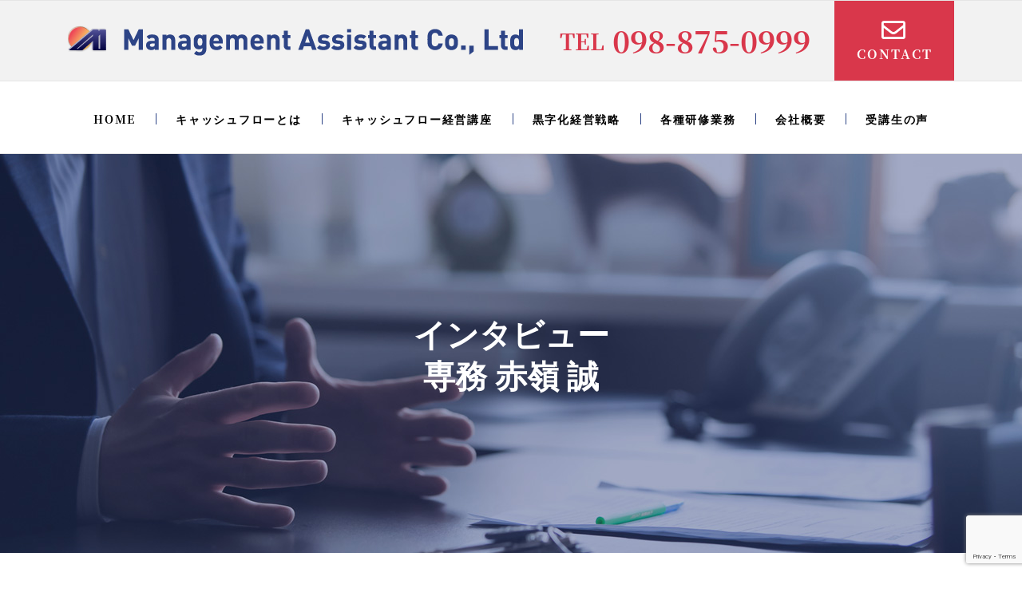

--- FILE ---
content_type: text/html; charset=UTF-8
request_url: https://www.macg.co.jp/introduce-02/
body_size: 10796
content:
<!DOCTYPE html>
<html class="avada-html-layout-wide avada-html-header-position-top avada-is-100-percent-template" lang="ja" prefix="og: http://ogp.me/ns# fb: http://ogp.me/ns/fb#">
<head>
	<meta http-equiv="X-UA-Compatible" content="IE=edge" />
	<meta http-equiv="Content-Type" content="text/html; charset=utf-8"/>
	<meta name="viewport" content="width=device-width, initial-scale=1" />
	<title>赤嶺 誠 | 黒字化経営戦略 株式会社マネジメントアシスタント</title>

<!-- All In One SEO Pack 3.6.2[388,432] -->
<script type="application/ld+json" class="aioseop-schema">{"@context":"https://schema.org","@graph":[{"@type":"Organization","@id":"https://www.macg.co.jp/#organization","url":"https://www.macg.co.jp/","name":"黒字化経営戦略 株式会社マネジメントアシスタント","sameAs":[]},{"@type":"WebSite","@id":"https://www.macg.co.jp/#website","url":"https://www.macg.co.jp/","name":"黒字化経営戦略 株式会社マネジメントアシスタント","publisher":{"@id":"https://www.macg.co.jp/#organization"},"potentialAction":{"@type":"SearchAction","target":"https://www.macg.co.jp/?s={search_term_string}","query-input":"required name=search_term_string"}},{"@type":"WebPage","@id":"https://www.macg.co.jp/introduce-02/#webpage","url":"https://www.macg.co.jp/introduce-02/","inLanguage":"ja","name":"赤嶺 誠","isPartOf":{"@id":"https://www.macg.co.jp/#website"},"breadcrumb":{"@id":"https://www.macg.co.jp/introduce-02/#breadcrumblist"},"datePublished":"2020-01-06T13:34:46+09:00","dateModified":"2020-01-10T16:24:55+09:00"},{"@type":"BreadcrumbList","@id":"https://www.macg.co.jp/introduce-02/#breadcrumblist","itemListElement":[{"@type":"ListItem","position":1,"item":{"@type":"WebPage","@id":"https://www.macg.co.jp/","url":"https://www.macg.co.jp/","name":"黒字化経営戦略 株式会社マネジメントアシスタント"}},{"@type":"ListItem","position":2,"item":{"@type":"WebPage","@id":"https://www.macg.co.jp/introduce-02/","url":"https://www.macg.co.jp/introduce-02/","name":"赤嶺 誠"}}]}]}</script>
<link rel="canonical" href="https://www.macg.co.jp/introduce-02/" />
<!-- All In One SEO Pack -->
<link rel='dns-prefetch' href='//www.google.com' />
<link rel='dns-prefetch' href='//s.w.org' />
<link rel="alternate" type="application/rss+xml" title="黒字化経営戦略 株式会社マネジメントアシスタント &raquo; フィード" href="https://www.macg.co.jp/feed/" />
<link rel="alternate" type="application/rss+xml" title="黒字化経営戦略 株式会社マネジメントアシスタント &raquo; コメントフィード" href="https://www.macg.co.jp/comments/feed/" />
		
		
		
		
				
		<meta property="og:title" content="赤嶺 誠"/>
		<meta property="og:type" content="article"/>
		<meta property="og:url" content="https://www.macg.co.jp/introduce-02/"/>
		<meta property="og:site_name" content="黒字化経営戦略 株式会社マネジメントアシスタント"/>
		<meta property="og:description" content="ー何か、座右の銘のようなものはありますか？ー

「うまくいかないから崩れるのではく、希望がないから崩れていくのだ」

生きていく中で、凹んだり、人間関係とかいろんなことがあります。
上手くいかないのではなく、希望がないと続けられない、希望があればそこに向かうために何をしたらいいのか？というのがあれば耐えていけると思います。
指針となるものが中に入って来ないから、希望がないと失ってします。
確かに苦しいから失うものが沢山あるけど、希望の方が大きければ前に進んで行けます。

ーいろんなお客様と関わっている中で、お客様にどういうことを提供して、何を実現していきたいですか？ー

まずは黒字になってもらいたい！それ以外ない（笑）
黒字になってもらったらまずは、嬉しい。
まずは経常でもいいから黒字なってもらって、キャッシュフローで利益が出る本当の黒字になって欲しい。
それから無借金に向けて、真剣に行動できるように知識、意識を持って欲しい。

ー今までやっていて、そこに意識がない経営者って多いと思いますか？ー

多いと思います。なぜかというと、利益が出たら税金払いたくない…その意識がある限り、会社が良くならない。
払いたくないからと言って、無理やりお金を使うようになって、自分で自分の首を絞めていく。

税金を沢山払いなさいと言っている訳ではなくて、正しい会社の成り立ち、資金繰りを考えた時に、どんな会社になって行ったらいいのか？を考えて、その順番をしっかり考えて資金繰りもしていかないと会社にお金が残らない...

大方、そこそこ利益を出しているが、本当の必要絶対経常利益ではない。
また税金を払いたくないが為に、お金を使って、また借入に手を出すことを繰り返していく。
そういう変なスパイラルに陥っていく。

ー無借金経営という言葉を使う人自体があまりいない気がします。ー

節税という名のもとに本当に効果的にやるのは必要ですが、浪費になっている事が多い。
それは社員からも見られています。

その会社が、資金繰り上手くっているなら良いと思います。
資金繰りというのは借り入れして上手く行っているというのではない。内情を知っていてならいいと思うけど、税金１００万だったら払うけど、２００万だったら払いたくないから調整して抑えてるというのはとんでもない。

キャッシュフロー利益として、返済もして納税もしてお金が手元に残る事が大切。
しかしながら、ほとんどの企業は残ってないと思います。  

キャッシュフロー利益というのが大切で、そこをクリアーしない限り無借金経営にはなれない。いくら黒字で決算できても、キャッシュフロー利益が真っ赤っかというのが危険です。
自社の健康状態を経営者自身が常に把握しておく事が大切です。

我々が作成している月次「戦略Action Data」はキャッシュフロー経営講座の着眼点に基づいて、経営の実情に合わせて大胆なアレンジを加えた財務報告書になっていて、一般的な「貸借対照表」「損益計算書」「C/F計算書」とは違い、「企業経営においてもっとも重要な情報は？」を取り入れ、「自社の経営改善に役立つ財務報告書」を基本に作成しています。

ーお客様に言われて嬉しいことなど教えてください。ー

アクションデータがとても経営に役立っている、これがなかったら経営ができなかった…
キャッシュフロー利益が大事だという事を理解してくれている、これがないと、ちゃんとした利益を追いかけ切れないという事で、そのお役に立てていることが嬉しい。

ーマネジメントアシスタントとしての未来の事や思いがあれば教えてください。ー

キャッシュフロー利益の大切さを、広く経営者が、認識して欲しい。
うちのお客様ではなくても、利益の真実を知って欲しい。

ーありがとうございました。ー
インタビュー ２０１９年１１月"/>

									<meta property="og:image" content="https://www.macg.co.jp/wp_cms/wp-content/uploads/2019/12/common-macg-header_logo.png"/>
							<link rel='stylesheet' id='avada-stylesheet-css'  href='https://www.macg.co.jp/wp_cms/wp-content/themes/Avada/assets/css/style.min.css?ver=6.1.2' type='text/css' media='all' />
<link rel='stylesheet' id='child-style-css'  href='https://www.macg.co.jp/wp_cms/wp-content/themes/macg/style.css?ver=5.3.20' type='text/css' media='all' />
<!--[if IE]>
<link rel='stylesheet' id='avada-IE-css'  href='https://www.macg.co.jp/wp_cms/wp-content/themes/Avada/assets/css/ie.min.css?ver=6.1.2' type='text/css' media='all' />
<style id='avada-IE-inline-css' type='text/css'>
.avada-select-parent .select-arrow{background-color:#ffffff}
.select-arrow{background-color:#ffffff}
</style>
<![endif]-->
<link rel='stylesheet' id='fusion-dynamic-css-css'  href='https://www.macg.co.jp/wp_cms/wp-content/uploads/fusion-styles/9dc37201d4ca22589dc32d6546a924a7.min.css?ver=2.1.2' type='text/css' media='all' />
<script type='text/javascript' src='https://www.macg.co.jp/wp_cms/wp-includes/js/jquery/jquery.js?ver=1.12.4-wp'></script>
<script type='text/javascript' src='https://www.macg.co.jp/wp_cms/wp-includes/js/jquery/jquery-migrate.min.js?ver=1.4.1'></script>
<script type='text/javascript' src='https://www.macg.co.jp/wp_cms/wp-content/themes/macg/assets/js/main.js?ver=5.3.20'></script>
<link rel='https://api.w.org/' href='https://www.macg.co.jp/wp-json/' />
<link rel="EditURI" type="application/rsd+xml" title="RSD" href="https://www.macg.co.jp/wp_cms/xmlrpc.php?rsd" />
<link rel="wlwmanifest" type="application/wlwmanifest+xml" href="https://www.macg.co.jp/wp_cms/wp-includes/wlwmanifest.xml" /> 
<meta name="generator" content="WordPress 5.3.20" />
<link rel='shortlink' href='https://www.macg.co.jp/?p=3559' />
<link rel="alternate" type="application/json+oembed" href="https://www.macg.co.jp/wp-json/oembed/1.0/embed?url=https%3A%2F%2Fwww.macg.co.jp%2Fintroduce-02%2F" />
<link rel="alternate" type="text/xml+oembed" href="https://www.macg.co.jp/wp-json/oembed/1.0/embed?url=https%3A%2F%2Fwww.macg.co.jp%2Fintroduce-02%2F&#038;format=xml" />
<style type="text/css" id="css-fb-visibility">@media screen and (max-width: 640px){body:not(.fusion-builder-ui-wireframe) .fusion-no-small-visibility{display:none !important;}}@media screen and (min-width: 641px) and (max-width: 1024px){body:not(.fusion-builder-ui-wireframe) .fusion-no-medium-visibility{display:none !important;}}@media screen and (min-width: 1025px){body:not(.fusion-builder-ui-wireframe) .fusion-no-large-visibility{display:none !important;}}</style>		<script type="text/javascript">
			var doc = document.documentElement;
			doc.setAttribute( 'data-useragent', navigator.userAgent );
		</script>
		
	</head>

<body class="page-template page-template-100-width page-template-100-width-php page page-id-3559 fusion-image-hovers fusion-pagination-sizing fusion-button_size-large fusion-button_type-flat fusion-button_span-no avada-image-rollover-circle-yes avada-image-rollover-no fusion-has-button-gradient fusion-body ltr fusion-sticky-header no-mobile-sticky-header no-mobile-slidingbar no-mobile-totop avada-has-rev-slider-styles fusion-disable-outline fusion-sub-menu-slide mobile-logo-pos-left layout-wide-mode avada-has-boxed-modal-shadow-none layout-scroll-offset-full avada-has-zero-margin-offset-top fusion-top-header menu-text-align-center mobile-menu-design-modern fusion-show-pagination-text fusion-header-layout-v4 avada-responsive avada-footer-fx-none avada-menu-highlight-style-bar fusion-search-form-classic fusion-main-menu-search-dropdown fusion-avatar-square avada-dropdown-styles avada-blog-layout-grid avada-blog-archive-layout-grid avada-header-shadow-no avada-menu-icon-position-left avada-has-megamenu-shadow avada-has-mainmenu-dropdown-divider avada-has-pagetitle-bg-full avada-has-titlebar-bar_and_content avada-has-pagination-padding avada-flyout-menu-direction-fade">
		<a class="skip-link screen-reader-text" href="#content">Skip to content</a>

	<div id="boxed-wrapper">
		<div class="fusion-sides-frame"></div>
		<div id="wrapper" class="fusion-wrapper">
			<div id="home" style="position:relative;top:-1px;"></div>
			
			<header class="fusion-header-wrapper">
				<div class="fusion-header-v4 fusion-logo-alignment fusion-logo-left fusion-sticky-menu- fusion-sticky-logo- fusion-mobile-logo- fusion-sticky-menu-only fusion-header-menu-align-center fusion-mobile-menu-design-modern">
					
<div class="fusion-secondary-header">
	<div class="fusion-row">
							<div class="fusion-alignright">
				<nav class="fusion-secondary-menu" role="navigation" aria-label="Secondary Menu"></nav>			</div>
			</div>
</div>
<div class="fusion-header-sticky-height"></div>
<div class="fusion-sticky-header-wrapper"> <!-- start fusion sticky header wrapper -->
	<div class="fusion-header">
		<div class="fusion-row">
							<div class="fusion-logo" data-margin-top="0px" data-margin-bottom="0px" data-margin-left="0px" data-margin-right="0px">
			<a class="fusion-logo-link"  href="https://www.macg.co.jp/" >

						<!-- standard logo -->
			<img src="https://www.macg.co.jp/wp_cms/wp-content/uploads/2019/12/common-macg-header_logo.png" srcset="https://www.macg.co.jp/wp_cms/wp-content/uploads/2019/12/common-macg-header_logo.png 1x, https://www.macg.co.jp/wp_cms/wp-content/uploads/2019/12/f56b1ccaf46597df426b1dddfad89331.png 2x" width="570" height="38" style="max-height:38px;height:auto;" alt="黒字化経営戦略 株式会社マネジメントアシスタント ロゴ" data-retina_logo_url="https://www.macg.co.jp/wp_cms/wp-content/uploads/2019/12/f56b1ccaf46597df426b1dddfad89331.png" class="fusion-standard-logo" />

			
					</a>
		
<div class="fusion-header-content-3-wrapper">
			<h3 class="fusion-header-tagline">
			<span>TEL</span><a href="tel:0988750999">098-875-0999</a><a href="/contact/" class="button"><span class="far fa-envelope"></span>Contact</a>		</h3>
	</div>
</div>
								<div class="fusion-mobile-menu-icons">
							<a href="#" class="fusion-icon fusion-icon-bars" aria-label="Toggle mobile menu" aria-expanded="false"></a>
		
		
		
			</div>
			
					</div>
	</div>
	<div class="fusion-secondary-main-menu">
		<div class="fusion-row">
			<nav class="fusion-main-menu" aria-label="Main Menu"><ul id="menu-macg-main" class="fusion-menu"><li  id="menu-item-3373"  class="menu-item menu-item-type-post_type menu-item-object-page menu-item-home menu-item-3373"  data-item-id="3373"><a  href="https://www.macg.co.jp/" class="fusion-bar-highlight"><span class="menu-text">HOME</span></a></li><li  id="menu-item-3374"  class="menu-item menu-item-type-post_type menu-item-object-page menu-item-3374"  data-item-id="3374"><a  href="https://www.macg.co.jp/cashflow/" class="fusion-bar-highlight"><span class="menu-text">キャッシュフローとは</span></a></li><li  id="menu-item-3375"  class="menu-item menu-item-type-post_type menu-item-object-page menu-item-3375"  data-item-id="3375"><a  href="https://www.macg.co.jp/kouza_cash_flow/" class="fusion-bar-highlight"><span class="menu-text">キャッシュフロー経営講座</span></a></li><li  id="menu-item-3396"  class="menu-item menu-item-type-post_type menu-item-object-page menu-item-3396"  data-item-id="3396"><a  href="https://www.macg.co.jp/consultant/" class="fusion-bar-highlight"><span class="menu-text">黒字化経営戦略</span></a></li><li  id="menu-item-3456"  class="menu-item menu-item-type-custom menu-item-object-custom menu-item-has-children menu-item-3456 fusion-dropdown-menu"  data-item-id="3456"><a  href="#" class="fusion-bar-highlight"><span class="menu-text">各種研修業務</span></a><ul class="sub-menu"><li  id="menu-item-3457"  class="menu-item menu-item-type-post_type menu-item-object-page menu-item-3457 fusion-dropdown-submenu" ><a  href="https://www.macg.co.jp/member/" class="fusion-bar-highlight"><span>会員限定研修</span></a></li><li  id="menu-item-3473"  class="menu-item menu-item-type-post_type menu-item-object-page menu-item-3473 fusion-dropdown-submenu" ><a  href="https://www.macg.co.jp/in_house_training/" class="fusion-bar-highlight"><span>社内研修</span></a></li><li  id="menu-item-3474"  class="menu-item menu-item-type-post_type menu-item-object-page menu-item-3474 fusion-dropdown-submenu" ><a  href="https://www.macg.co.jp/dantai/" class="fusion-bar-highlight"><span>各種団体向け研修</span></a></li><li  id="menu-item-3619"  class="menu-item menu-item-type-post_type menu-item-object-page menu-item-3619 fusion-dropdown-submenu" ><a  href="https://www.macg.co.jp/keieikeikaku/" class="fusion-bar-highlight"><span>経営計画書作成合宿</span></a></li></ul></li><li  id="menu-item-3502"  class="menu-item menu-item-type-post_type menu-item-object-page menu-item-3502"  data-item-id="3502"><a  href="https://www.macg.co.jp/company/" class="fusion-bar-highlight"><span class="menu-text">会社概要</span></a></li><li  id="menu-item-6920"  class="menu-item menu-item-type-custom menu-item-object-custom menu-item-6920"  data-item-id="6920"><a  href="https://www.macg.co.jp/category/voice/" class="fusion-bar-highlight"><span class="menu-text">受講生の声</span></a></li></ul></nav>
<nav class="fusion-mobile-nav-holder fusion-mobile-menu-text-align-left" aria-label="Main Menu Mobile"></nav>

					</div>
	</div>
</div> <!-- end fusion sticky header wrapper -->
				</div>
				<div class="fusion-clearfix"></div>
			</header>
						
			
		<div id="sliders-container">
					</div>
				
			
			<div class="avada-page-titlebar-wrapper">
				<div class="fusion-page-title-bar fusion-page-title-bar-breadcrumbs fusion-page-title-bar-center">
	<div class="fusion-page-title-row">
		<div class="fusion-page-title-wrapper">
			<div class="fusion-page-title-captions">

																			<h1 class="entry-title">インタビュー <br>
専務 赤嶺 誠</h1>

									
													
			</div>

			
		</div>
	</div>
</div>
			</div>

						<main id="main" class="clearfix width-100">
				<div class="fusion-row" style="max-width:100%;">
<section id="content" class="full-width">
					<div id="post-3559" class="post-3559 page type-page status-publish hentry">
			<span class="entry-title rich-snippet-hidden">赤嶺 誠</span><span class="vcard rich-snippet-hidden"><span class="fn"><a href="https://www.macg.co.jp/author/macg/" title="macg の投稿" rel="author">macg</a></span></span><span class="updated rich-snippet-hidden">2020-01-11T01:24:55+09:00</span>						<div class="post-content">
				<div class="fusion-fullwidth fullwidth-box fusion-builder-row-1 nonhundred-percent-fullwidth non-hundred-percent-height-scrolling"  style='background-color: rgba(255,255,255,0);background-position: center center;background-repeat: no-repeat;padding-top:60px;padding-right:15px;padding-bottom:0px;padding-left:15px;'><div class="fusion-builder-row fusion-row "><div  class="fusion-layout-column fusion_builder_column fusion_builder_column_1_1 fusion-builder-column-1 fusion-one-full fusion-column-first fusion-column-last fusion-column-no-min-height 1_1"  style='margin-top:0px;margin-bottom:20px;'>
					<div class="fusion-column-wrapper" style="padding: 0px 0px 0px 0px;background-position:left top;background-repeat:no-repeat;-webkit-background-size:cover;-moz-background-size:cover;-o-background-size:cover;background-size:cover;"   data-bg-url="">
						<span style="margin-right:25px;float:left;" class="fusion-imageframe imageframe-none imageframe-1 hover-type-none"><img src="https://www.macg.co.jp/wp_cms/wp-content/uploads/2020/01/introduce-02-photo_01.jpg" width="524" height="349" alt="" title="introduce-02-photo_01" class="img-responsive wp-image-3560" srcset="https://www.macg.co.jp/wp_cms/wp-content/uploads/2020/01/introduce-02-photo_01-200x133.jpg 200w, https://www.macg.co.jp/wp_cms/wp-content/uploads/2020/01/introduce-02-photo_01-400x266.jpg 400w, https://www.macg.co.jp/wp_cms/wp-content/uploads/2020/01/introduce-02-photo_01.jpg 524w" sizes="(max-width: 991px) 100vw, 524px" /></span><div class="fusion-text"><p><strong>ー何か、座右の銘のようなものはありますか？ー</strong></p>
<p>「うまくいかないから崩れるのではく、希望がないから崩れていくのだ」</p>
<p>生きていく中で、凹んだり、人間関係とかいろんなことがあります。<br />
上手くいかないのではなく、希望がないと続けられない、希望があればそこに向かうために何をしたらいいのか？というのがあれば耐えていけると思います。<br />
指針となるものが中に入って来ないから、希望がないと失ってします。<br />
確かに苦しいから失うものが沢山あるけど、希望の方が大きければ前に進んで行けます。</p>
<p><strong>ーいろんなお客様と関わっている中で、お客様にどういうことを提供して、何を実現していきたいですか？ー</strong></p>
<p>まずは黒字になってもらいたい！それ以外ない（笑）<br />
黒字になってもらったらまずは、嬉しい。<br />
まずは経常でもいいから黒字なってもらって、キャッシュフローで利益が出る本当の黒字になって欲しい。<br />
それから無借金に向けて、真剣に行動できるように知識、意識を持って欲しい。</p>
<p><strong>ー今までやっていて、そこに意識がない経営者って多いと思いますか？ー</strong></p>
<p>多いと思います。なぜかというと、利益が出たら税金払いたくない…その意識がある限り、会社が良くならない。<br />
払いたくないからと言って、無理やりお金を使うようになって、自分で自分の首を絞めていく。</p>
<p>税金を沢山払いなさいと言っている訳ではなくて、正しい会社の成り立ち、資金繰りを考えた時に、どんな会社になって行ったらいいのか？を考えて、その順番をしっかり考えて資金繰りもしていかないと会社にお金が残らない&#8230;</p>
<p>大方、そこそこ利益を出しているが、本当の必要絶対経常利益ではない。<br />
また税金を払いたくないが為に、お金を使って、また借入に手を出すことを繰り返していく。<br />
そういう変なスパイラルに陥っていく。</p>
<p><strong>ー無借金経営という言葉を使う人自体があまりいない気がします。ー</strong></p>
<p>節税という名のもとに本当に効果的にやるのは必要ですが、浪費になっている事が多い。<br />
それは社員からも見られています。</p>
<p>その会社が、資金繰り上手くっているなら良いと思います。<br />
資金繰りというのは借り入れして上手く行っているというのではない。内情を知っていてならいいと思うけど、税金１００万だったら払うけど、２００万だったら払いたくないから調整して抑えてるというのはとんでもない。</p>
<p>キャッシュフロー利益として、返済もして納税もしてお金が手元に残る事が大切。<br />
しかしながら、ほとんどの企業は残ってないと思います。</p>
</div><div class="fusion-clearfix"></div>

					</div>
				</div><div  class="fusion-layout-column fusion_builder_column fusion_builder_column_1_1 fusion-builder-column-2 fusion-one-full fusion-column-first fusion-column-last fusion-column-no-min-height 1_1"  style='margin-top:0px;margin-bottom:20px;'>
					<div class="fusion-column-wrapper" style="padding: 0px 0px 0px 0px;background-position:left top;background-repeat:no-repeat;-webkit-background-size:cover;-moz-background-size:cover;-o-background-size:cover;background-size:cover;"   data-bg-url="">
						<span style="margin-right:25px;float:left;" class="fusion-imageframe imageframe-none imageframe-2 hover-type-none"><img src="https://www.macg.co.jp/wp_cms/wp-content/uploads/2020/01/introduce-02-photo_02.jpg" width="524" height="349" alt="" title="introduce-02-photo_02" class="img-responsive wp-image-3561" srcset="https://www.macg.co.jp/wp_cms/wp-content/uploads/2020/01/introduce-02-photo_02-200x133.jpg 200w, https://www.macg.co.jp/wp_cms/wp-content/uploads/2020/01/introduce-02-photo_02-400x266.jpg 400w, https://www.macg.co.jp/wp_cms/wp-content/uploads/2020/01/introduce-02-photo_02.jpg 524w" sizes="(max-width: 991px) 100vw, 524px" /></span><div class="fusion-text"><p>キャッシュフロー利益というのが大切で、そこをクリアーしない限り無借金経営にはなれない。いくら黒字で決算できても、キャッシュフロー利益が真っ赤っかというのが危険です。<br />
自社の健康状態を経営者自身が常に把握しておく事が大切です。</p>
<p>我々が作成している月次「戦略Action Data」はキャッシュフロー経営講座の着眼点に基づいて、経営の実情に合わせて大胆なアレンジを加えた財務報告書になっていて、一般的な「貸借対照表」「損益計算書」「C/F計算書」とは違い、「企業経営においてもっとも重要な情報は？」を取り入れ、「自社の経営改善に役立つ財務報告書」を基本に作成しています。</p>
<p><strong>ーお客様に言われて嬉しいことなど教えてください。ー</strong></p>
<p>アクションデータがとても経営に役立っている、これがなかったら経営ができなかった…<br />
キャッシュフロー利益が大事だという事を理解してくれている、これがないと、ちゃんとした利益を追いかけ切れないという事で、そのお役に立てていることが嬉しい。</p>
<p><strong>ーマネジメントアシスタントとしての未来の事や思いがあれば教えてください。ー</strong></p>
<p>キャッシュフロー利益の大切さを、広く経営者が、認識して欲しい。<br />
うちのお客様ではなくても、利益の真実を知って欲しい。</p>
<p><strong>ーありがとうございました。ー</strong></p>
<p style="text-align: right;">インタビュー ２０１９年１１月</p>
</div><div class="fusion-clearfix"></div>

					</div>
				</div></div></div><div class="fusion-fullwidth fullwidth-box fusion-builder-row-2 fusion-parallax-fixed component-contact nonhundred-percent-fullwidth non-hundred-percent-height-scrolling"  style='background-color: #2d4486;background-image: url("https://www.macg.co.jp/wp_cms/wp-content/uploads/2019/12/common-macg-contact_texture_01.jpg");background-position: center top;background-repeat: no-repeat;padding-top:80px;padding-right:15px;padding-bottom:80px;padding-left:15px;border-top-width:0px;border-bottom-width:0px;border-color:#eae9e9;border-top-style:solid;border-bottom-style:solid;-webkit-background-size:cover;-moz-background-size:cover;-o-background-size:cover;background-size:cover;background-attachment:fixed;'><div class="fusion-builder-row fusion-row "><div  class="fusion-layout-column fusion_builder_column fusion_builder_column_1_1 fusion-builder-column-3 fusion-one-full fusion-column-first fusion-column-last fusion-column-no-min-height 1_1"  style='margin-top:0px;margin-bottom:0px;'>
					<div class="fusion-column-wrapper" style="padding: 0px 0px 0px 0px;background-position:left top;background-repeat:no-repeat;-webkit-background-size:cover;-moz-background-size:cover;-o-background-size:cover;background-size:cover;"   data-bg-url="">
						<style type="text/css"></style><div class="fusion-title title fusion-title-1 fusion-title-center fusion-title-text fusion-title-size-two" style="font-size:48px;margin-top:0px;margin-bottom:40px;"><div class="title-sep-container title-sep-container-left"><div class="title-sep sep-" style="border-color:#e2e2e2;"></div></div><h2 class="title-heading-center" style="margin:0;font-size:1em;color:#ffffff;">CONTACT<span style="color: #ffffff;"><em style="color: #fff;">お問い合わせ</em></span></h2><div class="title-sep-container title-sep-container-right"><div class="title-sep sep-" style="border-color:#e2e2e2;"></div></div></div><style type="text/css">@media only screen and (max-width:991px) {.fusion-title.fusion-title-2{margin-top:0px!important;margin-bottom:10px!important;}}</style><div class="fusion-title title fusion-title-2 fusion-title-text fusion-title-size-three cc-phone" style="font-size:38px;margin-top:0px;margin-bottom:15px;"><h3 class="title-heading-left" style="margin:0;font-size:1em;">TEL <a href="tel:0988750999">098-875-0999</a></h3><div class="title-sep-container"><div class="title-sep sep-" style="border-color:#e2e2e2;"></div></div></div><div class="fusion-text"><p style="text-align: center;"><span style="color: #ffffff; font-size: 18px;">営業時間／8:30-17:30 ［定休日／土・日・祝祭日］</span></p>
</div><div class="fusion-sep-clear"></div><div class="fusion-separator fusion-full-width-sep sep-none" style="margin-left: auto;margin-right: auto;margin-top:30px;"></div><div class="fusion-button-wrapper fusion-aligncenter"><style type="text/css">.fusion-button.button-1 .fusion-button-text, .fusion-button.button-1 i {color:rgba(255,255,255,.8);}.fusion-button.button-1 .fusion-button-icon-divider{border-color:rgba(255,255,255,.8);}.fusion-button.button-1:hover .fusion-button-text, .fusion-button.button-1:hover i,.fusion-button.button-1:focus .fusion-button-text, .fusion-button.button-1:focus i,.fusion-button.button-1:active .fusion-button-text, .fusion-button.button-1:active{color:#ffffff;}.fusion-button.button-1:hover .fusion-button-icon-divider, .fusion-button.button-1:hover .fusion-button-icon-divider, .fusion-button.button-1:active .fusion-button-icon-divider{border-color:#ffffff;}.fusion-button.button-1:hover, .fusion-button.button-1:focus, .fusion-button.button-1:active{border-color:#ffffff;border-width:2px;}.fusion-button.button-1 {border-color:rgba(255,255,255,.8);border-width:2px;border-radius:2px;}.fusion-button.button-1{background: rgba(255,255,255,.1);}.fusion-button.button-1:hover,.button-1:focus,.fusion-button.button-1:active{background: rgba(255, 255, 255, 0.25);}</style><a class="fusion-button button-flat button-xlarge button-custom button-1 fusion-button-default-span fusion-animated cc-button" data-animationType="fadeInUp" data-animationDuration="1.0" data-animationOffset="100%" target="_self" href="/contact/"><span class="fusion-button-text">お申し込み・お問い合わせ</span></a></div><div class="fusion-clearfix"></div>

					</div>
				</div></div></div>
							</div>
												</div>
	</section>
						
					</div>  <!-- fusion-row -->
				</main>  <!-- #main -->
				
				
													
					<div class="fusion-footer">
							
	<footer class="fusion-footer-widget-area fusion-widget-area">
		<div class="fusion-row">
			<div class="fusion-columns fusion-columns-4 fusion-widget-area">
				
																									<div class="fusion-column col-lg-3 col-md-3 col-sm-3">
							<section id="custom_html-3" class="widget_text fusion-footer-widget-column widget widget_custom_html"><div class="textwidget custom-html-widget"><div class="footer-information">
<h3><img src="/wp_cms/wp-content/uploads/2019/12/common-macg-footer_logo.png"></h3>
<p>〒901-2131 沖縄県浦添市牧港5-18-3</p>
<p>TEL  098-875-0999 ／ FAX  098-875-3444</p>	
</div>
</div><div style="clear:both;"></div></section>																					</div>
																										<div class="fusion-column col-lg-3 col-md-3 col-sm-3">
							<section id="nav_menu-2" class="fusion-footer-widget-column widget widget_nav_menu"><div class="menu-macg-footer01-container"><ul id="menu-macg-footer01" class="menu"><li id="menu-item-3464" class="menu-item menu-item-type-post_type menu-item-object-page menu-item-home menu-item-3464"><a href="https://www.macg.co.jp/">HOME</a></li>
<li id="menu-item-3463" class="menu-item menu-item-type-post_type menu-item-object-page menu-item-3463"><a href="https://www.macg.co.jp/cashflow/">キャッシュフローとは</a></li>
<li id="menu-item-3462" class="menu-item menu-item-type-post_type menu-item-object-page menu-item-3462"><a href="https://www.macg.co.jp/kouza_cash_flow/">キャッシュフロー経営講座</a></li>
<li id="menu-item-3461" class="menu-item menu-item-type-post_type menu-item-object-page menu-item-3461"><a href="https://www.macg.co.jp/consultant/">黒字化経営戦略</a></li>
<li id="menu-item-3532" class="menu-item menu-item-type-custom menu-item-object-custom menu-item-has-children menu-item-3532"><a>各種研修業務</a>
<ul class="sub-menu">
	<li id="menu-item-3460" class="menu-item menu-item-type-post_type menu-item-object-page menu-item-3460"><a href="https://www.macg.co.jp/member/">会員限定研修</a></li>
	<li id="menu-item-3472" class="menu-item menu-item-type-post_type menu-item-object-page menu-item-3472"><a href="https://www.macg.co.jp/in_house_training/">社内研修</a></li>
	<li id="menu-item-3459" class="menu-item menu-item-type-post_type menu-item-object-page menu-item-3459"><a href="https://www.macg.co.jp/dantai/">各種団体向け研修</a></li>
	<li id="menu-item-3618" class="menu-item menu-item-type-post_type menu-item-object-page menu-item-3618"><a href="https://www.macg.co.jp/keieikeikaku/">経営計画書作成合宿</a></li>
</ul>
</li>
</ul></div><div style="clear:both;"></div></section>																					</div>
																										<div class="fusion-column col-lg-3 col-md-3 col-sm-3">
							<section id="nav_menu-4" class="fusion-footer-widget-column widget widget_nav_menu"><div class="menu-macg-footer02-container"><ul id="menu-macg-footer02" class="menu"><li id="menu-item-3528" class="menu-item menu-item-type-post_type menu-item-object-page menu-item-3528"><a href="https://www.macg.co.jp/company/">会社概要</a></li>
<li id="menu-item-3526" class="menu-item menu-item-type-post_type menu-item-object-page menu-item-3526"><a href="https://www.macg.co.jp/contact/">お問い合わせ</a></li>
<li id="menu-item-3527" class="menu-item menu-item-type-post_type menu-item-object-page menu-item-3527"><a href="https://www.macg.co.jp/privacy/">プライバシーポリシー</a></li>
<li id="menu-item-3571" class="menu-item menu-item-type-post_type menu-item-object-page menu-item-3571"><a href="https://www.macg.co.jp/entry/">お申し込みフォーム</a></li>
<li id="menu-item-3533" class="menu-item menu-item-type-post_type_archive menu-item-object-news menu-item-3533"><a href="https://www.macg.co.jp/news/">お知らせ</a></li>
<li id="menu-item-3534" class="menu-item menu-item-type-post_type menu-item-object-page menu-item-3534"><a href="https://www.macg.co.jp/blog/">BLOG</a></li>
<li id="menu-item-3535" class="menu-item menu-item-type-taxonomy menu-item-object-category menu-item-3535"><a href="https://www.macg.co.jp/category/voice/">受講生の声</a></li>
</ul></div><div style="clear:both;"></div></section>																					</div>
																										<div class="fusion-column fusion-column-last col-lg-3 col-md-3 col-sm-3">
							<section id="nav_menu-3" class="fusion-footer-widget-column widget widget_nav_menu"><div class="menu-macg-footer03-container"><ul id="menu-macg-footer03" class="menu"><li id="menu-item-3563" class="menu-item menu-item-type-custom menu-item-object-custom current-menu-ancestor current-menu-parent menu-item-has-children menu-item-3563"><a>講師インタビュー</a>
<ul class="sub-menu">
	<li id="menu-item-3565" class="menu-item menu-item-type-post_type menu-item-object-page menu-item-3565"><a href="https://www.macg.co.jp/introduce-01/">座間味 洋次</a></li>
	<li id="menu-item-3564" class="menu-item menu-item-type-post_type menu-item-object-page current-menu-item page_item page-item-3559 current_page_item menu-item-3564"><a href="https://www.macg.co.jp/introduce-02/" aria-current="page">赤嶺 誠</a></li>
</ul>
</li>
<li id="menu-item-3538" class="menu-item menu-item-type-custom menu-item-object-custom menu-item-3538"><a href="https://kjb.co.jp">キャッシュフロー経営推進全国会</a></li>
</ul></div><div style="clear:both;"></div></section>																					</div>
																											
				<div class="fusion-clearfix"></div>
			</div> <!-- fusion-columns -->
		</div> <!-- fusion-row -->
	</footer> <!-- fusion-footer-widget-area -->

	
	<footer id="footer" class="fusion-footer-copyright-area fusion-footer-copyright-center">
		<div class="fusion-row">
			<div class="fusion-copyright-content">

				<div class="fusion-copyright-notice">
		<div>
		Copyright © Management Assistant Co., Ltd. All Rights Reserved.	</div>
</div>

			</div> <!-- fusion-fusion-copyright-content -->
		</div> <!-- fusion-row -->
	</footer> <!-- #footer -->
					</div> <!-- fusion-footer -->

					<div class="fusion-sliding-bar-wrapper">
											</div>

												</div> <!-- wrapper -->
		</div> <!-- #boxed-wrapper -->
		<div class="fusion-top-frame"></div>
		<div class="fusion-bottom-frame"></div>
		<div class="fusion-boxed-shadow"></div>
		<a class="fusion-one-page-text-link fusion-page-load-link"></a>

		<div class="avada-footer-scripts">
			<script type='text/javascript'>
/* <![CDATA[ */
var wpcf7 = {"apiSettings":{"root":"https:\/\/www.macg.co.jp\/wp-json\/contact-form-7\/v1","namespace":"contact-form-7\/v1"}};
/* ]]> */
</script>
<script type='text/javascript' src='https://www.macg.co.jp/wp_cms/wp-content/plugins/contact-form-7/includes/js/scripts.js?ver=5.1.6'></script>
<script type='text/javascript' src='https://www.google.com/recaptcha/api.js?render=6LdZecspAAAAALZqA0WE7taT21ogS2ucoMrL5XHJ&#038;ver=3.0'></script>
<script type='text/javascript' src='https://www.macg.co.jp/wp_cms/wp-content/uploads/fusion-scripts/209d8ef6af87fba00a127ec1de08befb.min.js?ver=2.1.2'></script>
<script type='text/javascript' src='https://www.macg.co.jp/wp_cms/wp-includes/js/wp-embed.min.js?ver=5.3.20'></script>
<script type="text/javascript">
( function( grecaptcha, sitekey, actions ) {

	var wpcf7recaptcha = {

		execute: function( action ) {
			grecaptcha.execute(
				sitekey,
				{ action: action }
			).then( function( token ) {
				var forms = document.getElementsByTagName( 'form' );

				for ( var i = 0; i < forms.length; i++ ) {
					var fields = forms[ i ].getElementsByTagName( 'input' );

					for ( var j = 0; j < fields.length; j++ ) {
						var field = fields[ j ];

						if ( 'g-recaptcha-response' === field.getAttribute( 'name' ) ) {
							field.setAttribute( 'value', token );
							break;
						}
					}
				}
			} );
		},

		executeOnHomepage: function() {
			wpcf7recaptcha.execute( actions[ 'homepage' ] );
		},

		executeOnContactform: function() {
			wpcf7recaptcha.execute( actions[ 'contactform' ] );
		},

	};

	grecaptcha.ready(
		wpcf7recaptcha.executeOnHomepage
	);

	document.addEventListener( 'change',
		wpcf7recaptcha.executeOnContactform, false
	);

	document.addEventListener( 'wpcf7submit',
		wpcf7recaptcha.executeOnHomepage, false
	);

} )(
	grecaptcha,
	'6LdZecspAAAAALZqA0WE7taT21ogS2ucoMrL5XHJ',
	{"homepage":"homepage","contactform":"contactform"}
);
</script>
				<script type="text/javascript">
				jQuery( document ).ready( function() {
					var ajaxurl = 'https://www.macg.co.jp/wp_cms/wp-admin/admin-ajax.php';
					if ( 0 < jQuery( '.fusion-login-nonce' ).length ) {
						jQuery.get( ajaxurl, { 'action': 'fusion_login_nonce' }, function( response ) {
							jQuery( '.fusion-login-nonce' ).html( response );
						});
					}
				});
				</script>
						</div>
	</body>
</html>


--- FILE ---
content_type: text/html; charset=utf-8
request_url: https://www.google.com/recaptcha/api2/anchor?ar=1&k=6LdZecspAAAAALZqA0WE7taT21ogS2ucoMrL5XHJ&co=aHR0cHM6Ly93d3cubWFjZy5jby5qcDo0NDM.&hl=en&v=PoyoqOPhxBO7pBk68S4YbpHZ&size=invisible&anchor-ms=20000&execute-ms=30000&cb=2cutdf38sh2z
body_size: 49517
content:
<!DOCTYPE HTML><html dir="ltr" lang="en"><head><meta http-equiv="Content-Type" content="text/html; charset=UTF-8">
<meta http-equiv="X-UA-Compatible" content="IE=edge">
<title>reCAPTCHA</title>
<style type="text/css">
/* cyrillic-ext */
@font-face {
  font-family: 'Roboto';
  font-style: normal;
  font-weight: 400;
  font-stretch: 100%;
  src: url(//fonts.gstatic.com/s/roboto/v48/KFO7CnqEu92Fr1ME7kSn66aGLdTylUAMa3GUBHMdazTgWw.woff2) format('woff2');
  unicode-range: U+0460-052F, U+1C80-1C8A, U+20B4, U+2DE0-2DFF, U+A640-A69F, U+FE2E-FE2F;
}
/* cyrillic */
@font-face {
  font-family: 'Roboto';
  font-style: normal;
  font-weight: 400;
  font-stretch: 100%;
  src: url(//fonts.gstatic.com/s/roboto/v48/KFO7CnqEu92Fr1ME7kSn66aGLdTylUAMa3iUBHMdazTgWw.woff2) format('woff2');
  unicode-range: U+0301, U+0400-045F, U+0490-0491, U+04B0-04B1, U+2116;
}
/* greek-ext */
@font-face {
  font-family: 'Roboto';
  font-style: normal;
  font-weight: 400;
  font-stretch: 100%;
  src: url(//fonts.gstatic.com/s/roboto/v48/KFO7CnqEu92Fr1ME7kSn66aGLdTylUAMa3CUBHMdazTgWw.woff2) format('woff2');
  unicode-range: U+1F00-1FFF;
}
/* greek */
@font-face {
  font-family: 'Roboto';
  font-style: normal;
  font-weight: 400;
  font-stretch: 100%;
  src: url(//fonts.gstatic.com/s/roboto/v48/KFO7CnqEu92Fr1ME7kSn66aGLdTylUAMa3-UBHMdazTgWw.woff2) format('woff2');
  unicode-range: U+0370-0377, U+037A-037F, U+0384-038A, U+038C, U+038E-03A1, U+03A3-03FF;
}
/* math */
@font-face {
  font-family: 'Roboto';
  font-style: normal;
  font-weight: 400;
  font-stretch: 100%;
  src: url(//fonts.gstatic.com/s/roboto/v48/KFO7CnqEu92Fr1ME7kSn66aGLdTylUAMawCUBHMdazTgWw.woff2) format('woff2');
  unicode-range: U+0302-0303, U+0305, U+0307-0308, U+0310, U+0312, U+0315, U+031A, U+0326-0327, U+032C, U+032F-0330, U+0332-0333, U+0338, U+033A, U+0346, U+034D, U+0391-03A1, U+03A3-03A9, U+03B1-03C9, U+03D1, U+03D5-03D6, U+03F0-03F1, U+03F4-03F5, U+2016-2017, U+2034-2038, U+203C, U+2040, U+2043, U+2047, U+2050, U+2057, U+205F, U+2070-2071, U+2074-208E, U+2090-209C, U+20D0-20DC, U+20E1, U+20E5-20EF, U+2100-2112, U+2114-2115, U+2117-2121, U+2123-214F, U+2190, U+2192, U+2194-21AE, U+21B0-21E5, U+21F1-21F2, U+21F4-2211, U+2213-2214, U+2216-22FF, U+2308-230B, U+2310, U+2319, U+231C-2321, U+2336-237A, U+237C, U+2395, U+239B-23B7, U+23D0, U+23DC-23E1, U+2474-2475, U+25AF, U+25B3, U+25B7, U+25BD, U+25C1, U+25CA, U+25CC, U+25FB, U+266D-266F, U+27C0-27FF, U+2900-2AFF, U+2B0E-2B11, U+2B30-2B4C, U+2BFE, U+3030, U+FF5B, U+FF5D, U+1D400-1D7FF, U+1EE00-1EEFF;
}
/* symbols */
@font-face {
  font-family: 'Roboto';
  font-style: normal;
  font-weight: 400;
  font-stretch: 100%;
  src: url(//fonts.gstatic.com/s/roboto/v48/KFO7CnqEu92Fr1ME7kSn66aGLdTylUAMaxKUBHMdazTgWw.woff2) format('woff2');
  unicode-range: U+0001-000C, U+000E-001F, U+007F-009F, U+20DD-20E0, U+20E2-20E4, U+2150-218F, U+2190, U+2192, U+2194-2199, U+21AF, U+21E6-21F0, U+21F3, U+2218-2219, U+2299, U+22C4-22C6, U+2300-243F, U+2440-244A, U+2460-24FF, U+25A0-27BF, U+2800-28FF, U+2921-2922, U+2981, U+29BF, U+29EB, U+2B00-2BFF, U+4DC0-4DFF, U+FFF9-FFFB, U+10140-1018E, U+10190-1019C, U+101A0, U+101D0-101FD, U+102E0-102FB, U+10E60-10E7E, U+1D2C0-1D2D3, U+1D2E0-1D37F, U+1F000-1F0FF, U+1F100-1F1AD, U+1F1E6-1F1FF, U+1F30D-1F30F, U+1F315, U+1F31C, U+1F31E, U+1F320-1F32C, U+1F336, U+1F378, U+1F37D, U+1F382, U+1F393-1F39F, U+1F3A7-1F3A8, U+1F3AC-1F3AF, U+1F3C2, U+1F3C4-1F3C6, U+1F3CA-1F3CE, U+1F3D4-1F3E0, U+1F3ED, U+1F3F1-1F3F3, U+1F3F5-1F3F7, U+1F408, U+1F415, U+1F41F, U+1F426, U+1F43F, U+1F441-1F442, U+1F444, U+1F446-1F449, U+1F44C-1F44E, U+1F453, U+1F46A, U+1F47D, U+1F4A3, U+1F4B0, U+1F4B3, U+1F4B9, U+1F4BB, U+1F4BF, U+1F4C8-1F4CB, U+1F4D6, U+1F4DA, U+1F4DF, U+1F4E3-1F4E6, U+1F4EA-1F4ED, U+1F4F7, U+1F4F9-1F4FB, U+1F4FD-1F4FE, U+1F503, U+1F507-1F50B, U+1F50D, U+1F512-1F513, U+1F53E-1F54A, U+1F54F-1F5FA, U+1F610, U+1F650-1F67F, U+1F687, U+1F68D, U+1F691, U+1F694, U+1F698, U+1F6AD, U+1F6B2, U+1F6B9-1F6BA, U+1F6BC, U+1F6C6-1F6CF, U+1F6D3-1F6D7, U+1F6E0-1F6EA, U+1F6F0-1F6F3, U+1F6F7-1F6FC, U+1F700-1F7FF, U+1F800-1F80B, U+1F810-1F847, U+1F850-1F859, U+1F860-1F887, U+1F890-1F8AD, U+1F8B0-1F8BB, U+1F8C0-1F8C1, U+1F900-1F90B, U+1F93B, U+1F946, U+1F984, U+1F996, U+1F9E9, U+1FA00-1FA6F, U+1FA70-1FA7C, U+1FA80-1FA89, U+1FA8F-1FAC6, U+1FACE-1FADC, U+1FADF-1FAE9, U+1FAF0-1FAF8, U+1FB00-1FBFF;
}
/* vietnamese */
@font-face {
  font-family: 'Roboto';
  font-style: normal;
  font-weight: 400;
  font-stretch: 100%;
  src: url(//fonts.gstatic.com/s/roboto/v48/KFO7CnqEu92Fr1ME7kSn66aGLdTylUAMa3OUBHMdazTgWw.woff2) format('woff2');
  unicode-range: U+0102-0103, U+0110-0111, U+0128-0129, U+0168-0169, U+01A0-01A1, U+01AF-01B0, U+0300-0301, U+0303-0304, U+0308-0309, U+0323, U+0329, U+1EA0-1EF9, U+20AB;
}
/* latin-ext */
@font-face {
  font-family: 'Roboto';
  font-style: normal;
  font-weight: 400;
  font-stretch: 100%;
  src: url(//fonts.gstatic.com/s/roboto/v48/KFO7CnqEu92Fr1ME7kSn66aGLdTylUAMa3KUBHMdazTgWw.woff2) format('woff2');
  unicode-range: U+0100-02BA, U+02BD-02C5, U+02C7-02CC, U+02CE-02D7, U+02DD-02FF, U+0304, U+0308, U+0329, U+1D00-1DBF, U+1E00-1E9F, U+1EF2-1EFF, U+2020, U+20A0-20AB, U+20AD-20C0, U+2113, U+2C60-2C7F, U+A720-A7FF;
}
/* latin */
@font-face {
  font-family: 'Roboto';
  font-style: normal;
  font-weight: 400;
  font-stretch: 100%;
  src: url(//fonts.gstatic.com/s/roboto/v48/KFO7CnqEu92Fr1ME7kSn66aGLdTylUAMa3yUBHMdazQ.woff2) format('woff2');
  unicode-range: U+0000-00FF, U+0131, U+0152-0153, U+02BB-02BC, U+02C6, U+02DA, U+02DC, U+0304, U+0308, U+0329, U+2000-206F, U+20AC, U+2122, U+2191, U+2193, U+2212, U+2215, U+FEFF, U+FFFD;
}
/* cyrillic-ext */
@font-face {
  font-family: 'Roboto';
  font-style: normal;
  font-weight: 500;
  font-stretch: 100%;
  src: url(//fonts.gstatic.com/s/roboto/v48/KFO7CnqEu92Fr1ME7kSn66aGLdTylUAMa3GUBHMdazTgWw.woff2) format('woff2');
  unicode-range: U+0460-052F, U+1C80-1C8A, U+20B4, U+2DE0-2DFF, U+A640-A69F, U+FE2E-FE2F;
}
/* cyrillic */
@font-face {
  font-family: 'Roboto';
  font-style: normal;
  font-weight: 500;
  font-stretch: 100%;
  src: url(//fonts.gstatic.com/s/roboto/v48/KFO7CnqEu92Fr1ME7kSn66aGLdTylUAMa3iUBHMdazTgWw.woff2) format('woff2');
  unicode-range: U+0301, U+0400-045F, U+0490-0491, U+04B0-04B1, U+2116;
}
/* greek-ext */
@font-face {
  font-family: 'Roboto';
  font-style: normal;
  font-weight: 500;
  font-stretch: 100%;
  src: url(//fonts.gstatic.com/s/roboto/v48/KFO7CnqEu92Fr1ME7kSn66aGLdTylUAMa3CUBHMdazTgWw.woff2) format('woff2');
  unicode-range: U+1F00-1FFF;
}
/* greek */
@font-face {
  font-family: 'Roboto';
  font-style: normal;
  font-weight: 500;
  font-stretch: 100%;
  src: url(//fonts.gstatic.com/s/roboto/v48/KFO7CnqEu92Fr1ME7kSn66aGLdTylUAMa3-UBHMdazTgWw.woff2) format('woff2');
  unicode-range: U+0370-0377, U+037A-037F, U+0384-038A, U+038C, U+038E-03A1, U+03A3-03FF;
}
/* math */
@font-face {
  font-family: 'Roboto';
  font-style: normal;
  font-weight: 500;
  font-stretch: 100%;
  src: url(//fonts.gstatic.com/s/roboto/v48/KFO7CnqEu92Fr1ME7kSn66aGLdTylUAMawCUBHMdazTgWw.woff2) format('woff2');
  unicode-range: U+0302-0303, U+0305, U+0307-0308, U+0310, U+0312, U+0315, U+031A, U+0326-0327, U+032C, U+032F-0330, U+0332-0333, U+0338, U+033A, U+0346, U+034D, U+0391-03A1, U+03A3-03A9, U+03B1-03C9, U+03D1, U+03D5-03D6, U+03F0-03F1, U+03F4-03F5, U+2016-2017, U+2034-2038, U+203C, U+2040, U+2043, U+2047, U+2050, U+2057, U+205F, U+2070-2071, U+2074-208E, U+2090-209C, U+20D0-20DC, U+20E1, U+20E5-20EF, U+2100-2112, U+2114-2115, U+2117-2121, U+2123-214F, U+2190, U+2192, U+2194-21AE, U+21B0-21E5, U+21F1-21F2, U+21F4-2211, U+2213-2214, U+2216-22FF, U+2308-230B, U+2310, U+2319, U+231C-2321, U+2336-237A, U+237C, U+2395, U+239B-23B7, U+23D0, U+23DC-23E1, U+2474-2475, U+25AF, U+25B3, U+25B7, U+25BD, U+25C1, U+25CA, U+25CC, U+25FB, U+266D-266F, U+27C0-27FF, U+2900-2AFF, U+2B0E-2B11, U+2B30-2B4C, U+2BFE, U+3030, U+FF5B, U+FF5D, U+1D400-1D7FF, U+1EE00-1EEFF;
}
/* symbols */
@font-face {
  font-family: 'Roboto';
  font-style: normal;
  font-weight: 500;
  font-stretch: 100%;
  src: url(//fonts.gstatic.com/s/roboto/v48/KFO7CnqEu92Fr1ME7kSn66aGLdTylUAMaxKUBHMdazTgWw.woff2) format('woff2');
  unicode-range: U+0001-000C, U+000E-001F, U+007F-009F, U+20DD-20E0, U+20E2-20E4, U+2150-218F, U+2190, U+2192, U+2194-2199, U+21AF, U+21E6-21F0, U+21F3, U+2218-2219, U+2299, U+22C4-22C6, U+2300-243F, U+2440-244A, U+2460-24FF, U+25A0-27BF, U+2800-28FF, U+2921-2922, U+2981, U+29BF, U+29EB, U+2B00-2BFF, U+4DC0-4DFF, U+FFF9-FFFB, U+10140-1018E, U+10190-1019C, U+101A0, U+101D0-101FD, U+102E0-102FB, U+10E60-10E7E, U+1D2C0-1D2D3, U+1D2E0-1D37F, U+1F000-1F0FF, U+1F100-1F1AD, U+1F1E6-1F1FF, U+1F30D-1F30F, U+1F315, U+1F31C, U+1F31E, U+1F320-1F32C, U+1F336, U+1F378, U+1F37D, U+1F382, U+1F393-1F39F, U+1F3A7-1F3A8, U+1F3AC-1F3AF, U+1F3C2, U+1F3C4-1F3C6, U+1F3CA-1F3CE, U+1F3D4-1F3E0, U+1F3ED, U+1F3F1-1F3F3, U+1F3F5-1F3F7, U+1F408, U+1F415, U+1F41F, U+1F426, U+1F43F, U+1F441-1F442, U+1F444, U+1F446-1F449, U+1F44C-1F44E, U+1F453, U+1F46A, U+1F47D, U+1F4A3, U+1F4B0, U+1F4B3, U+1F4B9, U+1F4BB, U+1F4BF, U+1F4C8-1F4CB, U+1F4D6, U+1F4DA, U+1F4DF, U+1F4E3-1F4E6, U+1F4EA-1F4ED, U+1F4F7, U+1F4F9-1F4FB, U+1F4FD-1F4FE, U+1F503, U+1F507-1F50B, U+1F50D, U+1F512-1F513, U+1F53E-1F54A, U+1F54F-1F5FA, U+1F610, U+1F650-1F67F, U+1F687, U+1F68D, U+1F691, U+1F694, U+1F698, U+1F6AD, U+1F6B2, U+1F6B9-1F6BA, U+1F6BC, U+1F6C6-1F6CF, U+1F6D3-1F6D7, U+1F6E0-1F6EA, U+1F6F0-1F6F3, U+1F6F7-1F6FC, U+1F700-1F7FF, U+1F800-1F80B, U+1F810-1F847, U+1F850-1F859, U+1F860-1F887, U+1F890-1F8AD, U+1F8B0-1F8BB, U+1F8C0-1F8C1, U+1F900-1F90B, U+1F93B, U+1F946, U+1F984, U+1F996, U+1F9E9, U+1FA00-1FA6F, U+1FA70-1FA7C, U+1FA80-1FA89, U+1FA8F-1FAC6, U+1FACE-1FADC, U+1FADF-1FAE9, U+1FAF0-1FAF8, U+1FB00-1FBFF;
}
/* vietnamese */
@font-face {
  font-family: 'Roboto';
  font-style: normal;
  font-weight: 500;
  font-stretch: 100%;
  src: url(//fonts.gstatic.com/s/roboto/v48/KFO7CnqEu92Fr1ME7kSn66aGLdTylUAMa3OUBHMdazTgWw.woff2) format('woff2');
  unicode-range: U+0102-0103, U+0110-0111, U+0128-0129, U+0168-0169, U+01A0-01A1, U+01AF-01B0, U+0300-0301, U+0303-0304, U+0308-0309, U+0323, U+0329, U+1EA0-1EF9, U+20AB;
}
/* latin-ext */
@font-face {
  font-family: 'Roboto';
  font-style: normal;
  font-weight: 500;
  font-stretch: 100%;
  src: url(//fonts.gstatic.com/s/roboto/v48/KFO7CnqEu92Fr1ME7kSn66aGLdTylUAMa3KUBHMdazTgWw.woff2) format('woff2');
  unicode-range: U+0100-02BA, U+02BD-02C5, U+02C7-02CC, U+02CE-02D7, U+02DD-02FF, U+0304, U+0308, U+0329, U+1D00-1DBF, U+1E00-1E9F, U+1EF2-1EFF, U+2020, U+20A0-20AB, U+20AD-20C0, U+2113, U+2C60-2C7F, U+A720-A7FF;
}
/* latin */
@font-face {
  font-family: 'Roboto';
  font-style: normal;
  font-weight: 500;
  font-stretch: 100%;
  src: url(//fonts.gstatic.com/s/roboto/v48/KFO7CnqEu92Fr1ME7kSn66aGLdTylUAMa3yUBHMdazQ.woff2) format('woff2');
  unicode-range: U+0000-00FF, U+0131, U+0152-0153, U+02BB-02BC, U+02C6, U+02DA, U+02DC, U+0304, U+0308, U+0329, U+2000-206F, U+20AC, U+2122, U+2191, U+2193, U+2212, U+2215, U+FEFF, U+FFFD;
}
/* cyrillic-ext */
@font-face {
  font-family: 'Roboto';
  font-style: normal;
  font-weight: 900;
  font-stretch: 100%;
  src: url(//fonts.gstatic.com/s/roboto/v48/KFO7CnqEu92Fr1ME7kSn66aGLdTylUAMa3GUBHMdazTgWw.woff2) format('woff2');
  unicode-range: U+0460-052F, U+1C80-1C8A, U+20B4, U+2DE0-2DFF, U+A640-A69F, U+FE2E-FE2F;
}
/* cyrillic */
@font-face {
  font-family: 'Roboto';
  font-style: normal;
  font-weight: 900;
  font-stretch: 100%;
  src: url(//fonts.gstatic.com/s/roboto/v48/KFO7CnqEu92Fr1ME7kSn66aGLdTylUAMa3iUBHMdazTgWw.woff2) format('woff2');
  unicode-range: U+0301, U+0400-045F, U+0490-0491, U+04B0-04B1, U+2116;
}
/* greek-ext */
@font-face {
  font-family: 'Roboto';
  font-style: normal;
  font-weight: 900;
  font-stretch: 100%;
  src: url(//fonts.gstatic.com/s/roboto/v48/KFO7CnqEu92Fr1ME7kSn66aGLdTylUAMa3CUBHMdazTgWw.woff2) format('woff2');
  unicode-range: U+1F00-1FFF;
}
/* greek */
@font-face {
  font-family: 'Roboto';
  font-style: normal;
  font-weight: 900;
  font-stretch: 100%;
  src: url(//fonts.gstatic.com/s/roboto/v48/KFO7CnqEu92Fr1ME7kSn66aGLdTylUAMa3-UBHMdazTgWw.woff2) format('woff2');
  unicode-range: U+0370-0377, U+037A-037F, U+0384-038A, U+038C, U+038E-03A1, U+03A3-03FF;
}
/* math */
@font-face {
  font-family: 'Roboto';
  font-style: normal;
  font-weight: 900;
  font-stretch: 100%;
  src: url(//fonts.gstatic.com/s/roboto/v48/KFO7CnqEu92Fr1ME7kSn66aGLdTylUAMawCUBHMdazTgWw.woff2) format('woff2');
  unicode-range: U+0302-0303, U+0305, U+0307-0308, U+0310, U+0312, U+0315, U+031A, U+0326-0327, U+032C, U+032F-0330, U+0332-0333, U+0338, U+033A, U+0346, U+034D, U+0391-03A1, U+03A3-03A9, U+03B1-03C9, U+03D1, U+03D5-03D6, U+03F0-03F1, U+03F4-03F5, U+2016-2017, U+2034-2038, U+203C, U+2040, U+2043, U+2047, U+2050, U+2057, U+205F, U+2070-2071, U+2074-208E, U+2090-209C, U+20D0-20DC, U+20E1, U+20E5-20EF, U+2100-2112, U+2114-2115, U+2117-2121, U+2123-214F, U+2190, U+2192, U+2194-21AE, U+21B0-21E5, U+21F1-21F2, U+21F4-2211, U+2213-2214, U+2216-22FF, U+2308-230B, U+2310, U+2319, U+231C-2321, U+2336-237A, U+237C, U+2395, U+239B-23B7, U+23D0, U+23DC-23E1, U+2474-2475, U+25AF, U+25B3, U+25B7, U+25BD, U+25C1, U+25CA, U+25CC, U+25FB, U+266D-266F, U+27C0-27FF, U+2900-2AFF, U+2B0E-2B11, U+2B30-2B4C, U+2BFE, U+3030, U+FF5B, U+FF5D, U+1D400-1D7FF, U+1EE00-1EEFF;
}
/* symbols */
@font-face {
  font-family: 'Roboto';
  font-style: normal;
  font-weight: 900;
  font-stretch: 100%;
  src: url(//fonts.gstatic.com/s/roboto/v48/KFO7CnqEu92Fr1ME7kSn66aGLdTylUAMaxKUBHMdazTgWw.woff2) format('woff2');
  unicode-range: U+0001-000C, U+000E-001F, U+007F-009F, U+20DD-20E0, U+20E2-20E4, U+2150-218F, U+2190, U+2192, U+2194-2199, U+21AF, U+21E6-21F0, U+21F3, U+2218-2219, U+2299, U+22C4-22C6, U+2300-243F, U+2440-244A, U+2460-24FF, U+25A0-27BF, U+2800-28FF, U+2921-2922, U+2981, U+29BF, U+29EB, U+2B00-2BFF, U+4DC0-4DFF, U+FFF9-FFFB, U+10140-1018E, U+10190-1019C, U+101A0, U+101D0-101FD, U+102E0-102FB, U+10E60-10E7E, U+1D2C0-1D2D3, U+1D2E0-1D37F, U+1F000-1F0FF, U+1F100-1F1AD, U+1F1E6-1F1FF, U+1F30D-1F30F, U+1F315, U+1F31C, U+1F31E, U+1F320-1F32C, U+1F336, U+1F378, U+1F37D, U+1F382, U+1F393-1F39F, U+1F3A7-1F3A8, U+1F3AC-1F3AF, U+1F3C2, U+1F3C4-1F3C6, U+1F3CA-1F3CE, U+1F3D4-1F3E0, U+1F3ED, U+1F3F1-1F3F3, U+1F3F5-1F3F7, U+1F408, U+1F415, U+1F41F, U+1F426, U+1F43F, U+1F441-1F442, U+1F444, U+1F446-1F449, U+1F44C-1F44E, U+1F453, U+1F46A, U+1F47D, U+1F4A3, U+1F4B0, U+1F4B3, U+1F4B9, U+1F4BB, U+1F4BF, U+1F4C8-1F4CB, U+1F4D6, U+1F4DA, U+1F4DF, U+1F4E3-1F4E6, U+1F4EA-1F4ED, U+1F4F7, U+1F4F9-1F4FB, U+1F4FD-1F4FE, U+1F503, U+1F507-1F50B, U+1F50D, U+1F512-1F513, U+1F53E-1F54A, U+1F54F-1F5FA, U+1F610, U+1F650-1F67F, U+1F687, U+1F68D, U+1F691, U+1F694, U+1F698, U+1F6AD, U+1F6B2, U+1F6B9-1F6BA, U+1F6BC, U+1F6C6-1F6CF, U+1F6D3-1F6D7, U+1F6E0-1F6EA, U+1F6F0-1F6F3, U+1F6F7-1F6FC, U+1F700-1F7FF, U+1F800-1F80B, U+1F810-1F847, U+1F850-1F859, U+1F860-1F887, U+1F890-1F8AD, U+1F8B0-1F8BB, U+1F8C0-1F8C1, U+1F900-1F90B, U+1F93B, U+1F946, U+1F984, U+1F996, U+1F9E9, U+1FA00-1FA6F, U+1FA70-1FA7C, U+1FA80-1FA89, U+1FA8F-1FAC6, U+1FACE-1FADC, U+1FADF-1FAE9, U+1FAF0-1FAF8, U+1FB00-1FBFF;
}
/* vietnamese */
@font-face {
  font-family: 'Roboto';
  font-style: normal;
  font-weight: 900;
  font-stretch: 100%;
  src: url(//fonts.gstatic.com/s/roboto/v48/KFO7CnqEu92Fr1ME7kSn66aGLdTylUAMa3OUBHMdazTgWw.woff2) format('woff2');
  unicode-range: U+0102-0103, U+0110-0111, U+0128-0129, U+0168-0169, U+01A0-01A1, U+01AF-01B0, U+0300-0301, U+0303-0304, U+0308-0309, U+0323, U+0329, U+1EA0-1EF9, U+20AB;
}
/* latin-ext */
@font-face {
  font-family: 'Roboto';
  font-style: normal;
  font-weight: 900;
  font-stretch: 100%;
  src: url(//fonts.gstatic.com/s/roboto/v48/KFO7CnqEu92Fr1ME7kSn66aGLdTylUAMa3KUBHMdazTgWw.woff2) format('woff2');
  unicode-range: U+0100-02BA, U+02BD-02C5, U+02C7-02CC, U+02CE-02D7, U+02DD-02FF, U+0304, U+0308, U+0329, U+1D00-1DBF, U+1E00-1E9F, U+1EF2-1EFF, U+2020, U+20A0-20AB, U+20AD-20C0, U+2113, U+2C60-2C7F, U+A720-A7FF;
}
/* latin */
@font-face {
  font-family: 'Roboto';
  font-style: normal;
  font-weight: 900;
  font-stretch: 100%;
  src: url(//fonts.gstatic.com/s/roboto/v48/KFO7CnqEu92Fr1ME7kSn66aGLdTylUAMa3yUBHMdazQ.woff2) format('woff2');
  unicode-range: U+0000-00FF, U+0131, U+0152-0153, U+02BB-02BC, U+02C6, U+02DA, U+02DC, U+0304, U+0308, U+0329, U+2000-206F, U+20AC, U+2122, U+2191, U+2193, U+2212, U+2215, U+FEFF, U+FFFD;
}

</style>
<link rel="stylesheet" type="text/css" href="https://www.gstatic.com/recaptcha/releases/PoyoqOPhxBO7pBk68S4YbpHZ/styles__ltr.css">
<script nonce="uoaCrnouebV_Pv9Amjg2_Q" type="text/javascript">window['__recaptcha_api'] = 'https://www.google.com/recaptcha/api2/';</script>
<script type="text/javascript" src="https://www.gstatic.com/recaptcha/releases/PoyoqOPhxBO7pBk68S4YbpHZ/recaptcha__en.js" nonce="uoaCrnouebV_Pv9Amjg2_Q">
      
    </script></head>
<body><div id="rc-anchor-alert" class="rc-anchor-alert"></div>
<input type="hidden" id="recaptcha-token" value="[base64]">
<script type="text/javascript" nonce="uoaCrnouebV_Pv9Amjg2_Q">
      recaptcha.anchor.Main.init("[\x22ainput\x22,[\x22bgdata\x22,\x22\x22,\[base64]/[base64]/bmV3IFpbdF0obVswXSk6Sz09Mj9uZXcgWlt0XShtWzBdLG1bMV0pOks9PTM/bmV3IFpbdF0obVswXSxtWzFdLG1bMl0pOks9PTQ/[base64]/[base64]/[base64]/[base64]/[base64]/[base64]/[base64]/[base64]/[base64]/[base64]/[base64]/[base64]/[base64]/[base64]\\u003d\\u003d\x22,\[base64]\\u003d\x22,\x22wq/DgXLDnVbDoD/DmcKoLHPDpS/CjzTDuydLwq14wq9SwqDDmB4zwrjCsUp7w6vDtRvCjVfClDrDgMKCw4wXw4zDssKHMhLCvnrDlwlaAljDtsOBwrjCnMOEB8KNw5UTwobDiRsTw4HCtEN3fMKGw7nCrMK6FMKiwqYuwozDtMOxWMKVwrjCsi/Cl8ObBWZOADFtw47CpxvCksK+wrV2w53ChMKtwpfCp8K4w7o7Oi40wpIWwrJXPBoETMKGM1jCly1JWsOWwrYJw6Rlwr/CpwjCicKsIFHDksKdwqBow5UQHsO4wp/Cr2Z9O8KSwrJLVVPCtAZVw6vDpzPDsMK/GcKHNcKUB8OOw6MWwp3CtcOQJsOOwoHCksOjSnUQwpg4wq3DosOPVcO5wptNwoXDlcK3woE8VXjCqMKUd8OVBMOuZEd3w6V7SEklwrrDk8KPwrhpfMKcHMOaCMKrwqDDt3jCrSJzw77DpMOsw5/[base64]/CkMOXf0tEXjjDo3klBsOTG3PCjAoHwrjDjMOhVMK2w5rDhXXCtMK7wqlSwqJDccKSw7TDoMO/w7Bcw6DDrcKBwq3DpAnCpDbCiX/Cn8KZw5rDhwfCh8OEwq/DjsKaHn4Gw6Rdw5RfYcO8QxLDhcKvQDXDpsOME3DClzjDtsKvCMOcTEQHwqvCtFo6w7s6wqEQwoTCnDLDlMK4PsK/w4khcCIfFcOPW8KlL1DCtHBvw70EbFl9w6zCucK8WkDCrlbCqcKAD2rDqsOtZitsA8KSw6vCqCRTw6XDkMKbw47Ci3s1W8OISw0TTgMZw7IWR0ZTZ8KGw59GMFx+XETDm8K9w7/CtsKmw7t0XxY+woDCmjTChhXDi8OVwrw3JcOrAXpkw4NAMMK2wpY+FsOGw6k+wr3DnkLCgsOWMMOMT8KXJ8K2YcKTYMO8wqw+EzbDk3rDiDwSwpZNwpwnLWgQDMKLHMOPCcOARsOidsOGwpHCj0/Ct8KRwpkMXMOpHsKLwpAsAMKLSsOSwrPDqRMpwrUAQR3Dt8KQacOsEsO9wqBUw6/Ct8O1HQhed8K/PcObdsK2BhB0CMKxw7bCjzfDmsO8wrtAEcKhNW80dMOGwqjCnMO2QsODw5sBB8OGw4wccGjDm1LDmsOywpJxTMKcw7krHyNfwroxM8O0BcOmw6cBfcK4Fx4Rwp/[base64]/DnSDCl8K2JcKow7YFw5/[base64]/B1zCmkRFwpdiEj9bA8OMRh1xLn3CkClrbQtEanpCBU4ELk/DhRMIX8Krw495wrfCnMKuMMKhw6MBw45iaU7CkMOFw4VFGxPCpStowpvDpMKKDcOYwpNqCsKKw4rDk8Otw7vDvQfCmsKfw512YAnDssKwZcKGIcKAOVZQNjERXxLCrMOCw6DCqh/Ct8K0w6I2BMOBwrNlSMKFC8OCbcOYMH3CvjLDtMKcSXbDnMKFQ0ApRMO/IDBBFsOUPQ7CvcKvw7Mqw4LDlcOrwrsrwpd7wqTDjEDDoGjCgMKFOMKBKx/CpMKDIX3CmsKJLsO7w4w3w5V0V0U/w5wOEirCo8KQw7jDjVNjwqxwUcK+FsO4DMK0wpA/CVRew53Dg8KgEsKWw4fCg8OhcGVeacKmw6nDjcK+w5XCosKKOmrCq8Orw53Cg0PDnynDqDY3egvDv8OjwoosK8K9w5F4PcOhVcOkw5UVdk/[base64]/[base64]/Dn0hKwqFmWUrChD/[base64]/Dvj3Dll9qS8OgJGHCkw/DkRPDq8ORw6Ujw4DCjsOTEgnDtD9Ow5pKT8KXNW7Doj8MFXXDn8K2Ww9Fwq9OwohOw7YLw5ZaXMKLV8Kfw745w5cBD8KSL8O+wqc2wqLDnHJww59jwrXDgMKSw4bCvClKw4/[base64]/McOKRmk3HsKqw5l2wrp+w5XDvUMowqDDvU1DaFkkGsKuGCMjFkbDjVtTVzRVNDUwSQHDlRTDly7CnhbClsKUMVzDph7Dq39jw7TDnhsuwoo/w6bCi2nDhWlJbErCqGAGwrHDhEfDl8KBc2vDomhAwqV/NBjCp8Kxw69LwoXCowhzNQUQwrQWUMOOF1jCtcOmw484dcKQAcOnw5UEwoQIwqROwrXCgcKzUjXCizvCucOGXsKtw6Q1w6DCocKGw77DsgbDhlTDnDltLsOnwrJmwrMdw6IBdcOPdMK/wprDvsO/RDPCpl/DjcO+wrrCqGHCisOjwqlzwpB1wq4Uwq5II8O/XmbCiMOzRXJXMcKjwrZZZlUIw4AywonDnm5BKsOMwqwrw59XNMOPeMKswrXDh8KdOX3DpADDgFXChsOWcsKHw4RCKSTCrBzCj8OUwpjCs8KAw6fCvkPCocOgwp/CicOjwpbCqcOAOcKsYlIDEzPDr8O7w47DqwBgBRN0NMOpDzgbwp3Dtz3DgMOcwqjDpcONwqLDogHDqzIWw7fCqTbDk2MFw4vCk8OAX8Kxw4fCh8OgwplNwo1Uw5fDiEF/[base64]/[base64]/CssKaw5xhw75iFMO5w6nCgT4DwpfCqXPDjA11OykTw4UNSsKNAcKiw4cpw6EzD8Kdw4nCqG/CognCtMKnwp/Cv8K6LAzDg3HDtQBQw7Bbw4ZwHDIJwpbDvsK7HnlbVsOHw4gsPls2w4cIQBHCpUNhe8OYwocDwpB3AsOOUsKdXgMzw7zCgSxRBQUdeMOjw4MVdsOJwonConQPwprCpMOiw71Nw7phwrLCrMKYwr/ClMOLMFHDocKYwqlHwqRVwopDwrIER8K0dMOww6IWw4sQHivCn0fCmMK8TsOiQ1UcwpA4PsKEdCPCpysBYMOaJsK1ecKkTcObw4jDvMOkw4PCrsKsesKMfMOKw5TCsFU8wrfDrhLDqcKoEG7CjE8gLcO/W8OAwrjCqTAvQ8KgNsKFwplPV8OmdjUFZgjDky0iwp7DncKAw6tfwoceCn9fBzPCunLDpcKdw4sFWHZ3w67Do1fDiXNHdyU0csOJwr9hITx2DsOvw7nDosOmCMKEw6N/Q2BDV8Kuw6ArEMOiw4XDlsOVW8KzFCkjwrPDmH/ClcO9DBfChMO/elcWw7XDkXvDg0fDkH0Owr5IwoAEw59TwrnCoTTCvyzDjxUBw7slw64nw47DgMKOwqHCnMO4GAnDosOsXj0Bw61PwpNmwol0w6QKLnhcw4/DkcOXw4PCuMK3wqJOXmNZwoh7XV/CrcO4wrbCnsKvwqMYw7E3AU9pDylqQAV8w6h1wrrCpsK3wqPCoCrDtMK4w6DDlWd6w7Fsw48sw4jDnSTDucKmw4/CkMOCw6DCtyMBbcKrfMKXw719fcKfwpXChMODNcOtbcOAwq/CoUN8w4EIw7/DmcKYHsOsFDrCgsOVwo0Tw7TDmsOww6/CpHkfw7XDl8OFw5M3woTCs3xGwoh4LcOnwoTDq8ODIhvDlMO1woFMGMO/XcObwqnDhFfDgyYrwq3DklNSw4hUMsKrwoocMMKQZsOCAk1ew7JpU8OLWcKqMMKpUcKyUMK2TytjwoxgwprCrsKCwoXCq8OaCcOqF8KsQsKywrzDnA8QAsOyMMKsCsK3wqQ0w53Dh13DmAFywoFaRFHDngF7B3HCpcKjwqcBwoAJUcOtScKCwpDCt8KPJx3CkcO/eMKsWBMRV8OQcR5tEsOnw69Sw6vDlBHDiS3DrAFqEH4ObcK/[base64]/DiWXDj8KIwqw4c8K8e0PCnX9qITbCoMKGw4Mqwrgyb8OYwqBjwrPCmMOUw5Bywq3DisKMw6jDrGXDnDcrwq7DkB7CsAADQ2NsdFM8wpJjHcO1wrxzw6o3wp/DtSzDiHBSMiZgw4vDk8KLIRgGwqTDkMKFw7nCjsO8DzLCs8KdamvChg/Dn37DnsO7w6zCvAMrwrEbcDlVXcKzf2/DgXwuWGbDqMKJwpTDnMKSezbDtMO3w5QlK8K1w5LDtcK1w6PCkcOqUcOkwrMJw6ZXwobCh8O1w6/DjcK/wpbDusKwwr/CtENFLxLCiMOWR8K2O0ltwpR3wrzClMKfw5zDohrCp8KwwrLDsy5KFG0OEVLCuUXDi8OYw5g/woUcDsONwq7CmMOcwpo9w5hGw4w0wrFiw7NEVsOWPsKJNcOuUsKHw4gdKMOtTMO9wqnDtQzDj8KKUkjDssOmw5lYw5hoT1QPdhfDojhFwq3ClMKRfXMJw5TChRPDj38YWMKGAEdtRWYuPcKOJmw/E8KGc8O7Ah/CnMOpUSLDj8Oqw48OfVfCncKzwobDmE/DtT7Dh3VRw5nDvMKkM8KZaMKseVvCsMOResOCwrzCnxbChQB/wqTCrMK8w6DCgnHDoTnDncO4N8OEHGpsLcKIwo/DscOPwpsRw6jDusO5dMOhw49vw4Y6difDgcKzw7UuWghtwoR+bRvCsALCqwbCgwwOw7sKWMKkwqPDvw9twqFpFEjDryHDh8K+HFAgw4MNU8Kcwq46RcKUw6McAQzCrETDvxZmwrnDq8O7wrcsw4ZQKgbDt8O/w5DDsA1owq3ClnzDr8OUAiRvw41zP8O+w7RzEMOVN8KrXsKDwpLCucKmwoM3P8KTw70AJh3DkQgNIXnDkQ1TQsK/D8KxM2sZwoxSwozDrcObTsOOw5PDjsO5Q8OvdMOBBsK1wq/Dj1/[base64]/DhsK9w55BIcOnw4cuZ8KOXA3Cnk7Cl0XCsSzCuwbCkQtmVsO9V8Orw6cKCkZlT8Onwr7CnT1vRcKOw6tzX8KKNsOHwokmwr0jwo8Jw4bDtFLCvsO9fsKUI8O1HALDq8KowrRVI2/DnFNdw4xOw6nDv3ECw58IQFdjYk3CkCYKBMKDMsKww4NcdsOIw73CtMOtwoIlHQnCtcKSw5bCjsKBWMK7WhFRKUlkwpNaw7ERw6EhwoHCigHDv8K0w6Maw6VJIcO3aDDCqGwPwrLCvMOUwrvCtwLCpQc2bsK/X8KoBMOrNMKERU3DmQI1OCo2QmbDjB5uwoLCj8OJTMK5w6gWa8OHKsO4EsKdXnVaQCccEwTDhkcgwrtcw47DhmNUf8Ozw5nDosOHRcKNw4pTK34Wc8OPwr/ChTLDmAvCj8OQS2ZjwooZwpBCTcKSWW3CkcO+w5jCtxPClXwmw5fDjk/Dpx7CvyISwoLDn8Kiw7odw5knOsK4EFzDqMOcBsKyw47DmTUYwqnDmMKzNz8nXMONGmgQTcOHblLDmcKIw4PCrEpODTgrw6jCpsOFw6ZAwrDDrFTCimxLwqrCpk1swpcKQBUaa2PCo8Kgw4rCo8KSw4I3ERHDs3hywr1IU8K7acK0w4/CmxIgLyLClVzCqWwbw5tuw4bDphUlV0dFaMKTw6pywpNhwoI4wqfDjRzCjiPCvsK4wpnCqQwvYMK+wpHDsTN+dcO5w7/Cs8KRw5fDpzjCoGtJC8K4G8KZE8Kzw7XDqcKIJAF7wprCjcO+dn0OEsKcI3fCpGgQwqRTXkxKV8OvcGDDgkDClcONG8OaQ1TCt1woNsK1fcKTw5rCkHNDRMOnw4fChcKnw7/DkB1/w55hM8Oww747ATfDg0kJPDJEw4Avwqsae8KIFThaSMKvck/DvHM7Z8KHw4AFw7jCvcOtUcKJw7LDvMK7wqh/MS/[base64]/DhMKKS8KQXMO7w50qHcO8NsKoUW/Dri19BcKdwpTDlwIyw4nDm8OyRcKxdsKkI21Bw7VOw6E3w686PWknVlbCmgTCpMK3FC1Kwo/DrcOAwpLDhyBcw4BqwqzDkBHCjCQowr/[base64]/w5UTT0nCh14PwpQWHhnCm8KBwpzDn8ODwonDnTAew6zCu8OhW8OFw4EAwrcCFcKEwotqfsKTw5/DvFbCr8OJwo3CmDVpYsKZw54TJxzDpsOOBHjDhMO7JndJfxzDp1vCn3BKw59YRMODYsKZw7LCmMKsBBfDg8OGwo/DjcKyw7JYw4RxRsK9wq/CnMKZw6bDmHfCusKABy9bS3/[base64]/DmFvDtsKncMK4TjcfOsKDwpljwo7CgyvDhcOGI8O/BjjCkcKAIcKqwol7ZghFB3plbsO1U0TCtcOxR8O/w6/DtMOJRsKHwqV0wrjDmcKPw5A5w5IjHMO1LHIlw65ZH8OMw6hWwpoSwrXDgMKxwrbCkgjDhMKtSMKWF0Z4dVlCRMOKTMOkw5RdwpPDqsKGwqPDpcKrw5fCmCh2XQlgJwZIZS1lw4DDi8KlFcOBBCbCmjjClcOBw6DCoyjDpcKgw5JHSj3CmwR/wqQDf8Oww5Zbwr48CBHDrsO1EcKqwoIXYy4Xw6XChcOHByDCt8O7w7PDrU3DvsKcIE8RwpVuw6YEYMOow7NDDnXDnB5Yw5kyQMOcVUTCpDHChBDCk1RqM8KxOsKjQcOwAsO0cMORw6sjLGlQESDCv8O+Sh/DksK9w5vDlT3CjcOqw6FVWC3CtGrCp3N8wpAcVsKhb8OXwrlLf0xOTMOpwrVQOsK3aTPDsT7DqDkuEHUcYsK/woFcJ8Kwwqdrwr1yw6fCikp5w4R/XwbDqcONNMOIHiLCpg4PKHnDsnHCpMOtV8OxH2ITbVvDvcO9w4nDjXnCnAAdwo/CkQLClMK4w4bDu8KBFsO2wpfDqMK/ET8SJMOuw5fDh0svw67DukHDhcKHBmbDr01hX082w6XChQjCrMKDwo7CiXhxwoN6w517w7BhUH/DlVTDscKowp7CqMKnQMKmH31qY2vDjMKtGz/DmXk1woLCllxEw7wdOXQ7e3B6w6PCrMKKJyMewrvCtHt8w7wJwrHCnsO9RHHDmcKow4HDkHbDuUIGw5DCuMOMJ8OHwrHCsMOLw4oDwpENGsOLOsOdNcO1wq/Ct8KVw5PDv1HCnWnDusOaXsKaw4/DtcOZasO8w78tZiTDhCXDnC8Kw6vCoDchw4nDtsOkd8O3PcKVaz7DhTXCuMObOMOtwpdZwo3CocKGwqDDixUmIsOpBEfCi3DCtwPCn3rDriwvwqkSRsKRwo3Dn8OvwqJMThTDpW1nJkPDhMOuYcODWTVGwoo7U8O/c8O7wprClsOEJQ3DlsO+w5fDvzFCwqzCoMOHCsOJUcOAB2DCqsOqSMO5SFcFw6EAw6jCjMO/CcKdMMOLw5rDvC3ClUlZw4jDnBTCqH8gwo7CuFIvw7lRVkItw7oNw4dPAmfDtRTCosKFw4LCv3zCqMKGCsOqDG5TD8OPHcOfwqPDoXjCgMKPPsKgBWHChMKnw5jCs8OrMjPCpsOoWsKbwqIGwobCqsOHwr3Cg8OiTzjCrF7CkcO5w64Rw5vCu8KzZW8DUWkVwq/DvFAdLzbCrgZMwpHDksOjw4URU8KLw4dpwpRZwpE4SzTCvsKqwrB1bMKqwqwpXsK2w6Viw5DCqGZia8KUw6PDlcO2w45uw6nDkSXDkXoLGh06eGXDjcK4w4NDbR47w6jDisOFw5/[base64]/DocK0RzLDsnUoJMKiw613w7rCuUTDiMOqGkTDpF3DgcO6WcOvGMKNwoTCs3Qbw7w1woFaVcKIwoROw6jDj1bDhsK3NGvCtxx1XsOQFmHDhQsmPRlGRsK7wojCo8OpwoEgE1jCtMKEZhNowq4xPVrDsXDCqMK3ZsKWRcOzZMK0w63CmSTDpFbCs8Kgw7VJw7BUfsK/wrrCjj/DnkTDkwTDvVPDqHXCmEjDuC0yenvDhDwZRU1bPcKBRzXDlcO7wpLDjsK5wrJhw7Qzw4DDrWDCoE0ta8KvHjE0JF7Ck8KgAzPCvcKKwqjDqg0EKgTCjsOqw6ATNcKtwqYrwoE2HMOQYTY1EMOCwqhbXUU/woMUN8KwwpgqwogmUMO+VUnDjsOfw4ZCw6jDlMKSVcKCwqZvFMOTFlHCpCLClXDDmGtzw4lYAC9uECfDtDoyOsOJwpZtw6DCm8Olw6jDhFYdcMOdHcO6BCU4FsKww6U+w7fDtCkPwpMbwrVpwqDCgCV7Lzh2PcKpw4LDrRbCnMOCwojCmi/DtnvDokJBw6zDhQRzwoXDogMaccKqEWEUFsKIBsKVIiPCqcOJSsOJwo3CiMKXOhBLwqVXdkpVw7dYw7jCp8KXw5vDkgLDi8KYw45YYsOyTWHCgsOpenVmw6LClkvCg8K5B8KhS0BUFwLDocOLw6LDk23CnwrCj8OGwqo0dcOqwprClArCkiUww7d0EMKUwqHCvsKMw7/[base64]/woPDrz8bbAPDiMOwecKawrfDkMKNKMKeUsOWKVrDgcKew7HCqDUgworCucKNFMKZw6RvMMOcw6nClhpKBXMbwoM9bUTChk5Yw5PDk8KHwrw2w5jDnsOwwpPDq8KaHnbColHCtDnDl8K6w5ZKU8KKe8KKw7FUZxPCnzbCsH0vwqViGCPCkMK/w4bDsAgQBiNzwpxLwrx+wrZnOy7CpkfDvWpYwql7wro6w41mwonDl3XDg8KkwrrDscK0ehgbw4vDuijDicKVwpvCnwjCvQ8CVH1Tw4vDtEzCrRxwccO5Q8OawrYWa8OIwpXCu8KdB8KZcnJ2agYgQcKsV8K7wpdoO2/Cu8ObwrMMNn8hw5gvDAjDlXfCikI3w73ChcK7AgjDlgUzXMKyNsKOw7DCiTg5w6dhw7vCoSN1EMO8wofCosOFwrHDpcOmw6xvP8Kgw5gUwqXDk0R/[base64]/[base64]/[base64]/DiADDhsKRQ3/Cl0wBOUBrC24Hw7dTw5rCg0bCh8OOw6zDug4nw73ChUU0wq3CmisueCDCvEvDl8KYw5Z8w63Ci8O+w5bDgMKXw5RWRW41ccKIHVQ6w4zCkMOmC8OMOMOwCcK3w7fCn3R8EMOoTsKrwpt6w6fCgADDtSPCp8K7w6/Cnzd7ZcKDDHdvLRnCrMOAwrkXwonCn8KtPE/[base64]/fgbDolDCoU3DuQLCm8KSesKCBcKuwpNMNsOfw75YS8Kjwog6ZcOzw5R9fm5LRGXCrMO3Ph3CkRfCs2nDnV3Dj0pydcKVQgkPw6XDmsKrw4FMwpx+KcKtcB3DuwjClMKTw6pPWFvDtMOuwrYlKMO9wrXDt8KkQMOgwo3CuSIswo/DrWlGIcOowr3CncOIe8K/[base64]/CqMOKTMKXWWFSw7JzFFLCisOMYVzDmjVXwqvCn8KAw6t4w47DgcKZD8OUXkHDj0fCucOmw5XCvU4ywoPDlMOPwqbCiBQ2wqgQw5sPUcKZAcKPw5vDjUNxwokDwpXDmHQbwp7DssKaagPDrMOTccO/KTAsDW3CkBNEwrTDkcOIdMOpw7/DlcOzCwYdw55DwrxJa8O1IMKNQDUGBcOUUXc2w7IMCsOvw5nCo0kuesKlSMOpKsK0w5wewro4wqvCgsOdw7zCp28tFHPCvcKdw5Qvwr8MJTjClj/[base64]/CMKlEcOnFMKQK3IIw5wxXQnDoXjCqcONwqjDsMOvwpFREHjCrcOcAgnCjFUZMwVdJMKMQ8KPfsK5wonCpxbDq8KEwoDDvEZAJwZ8wrvDucK4I8KvfcKMw5k7w5rCjMKKfsOlwoImwpHDiTUcBD9iw4bDqVQwEsOzwrwfwp/Dg8KjYTJeK8OwOTHCkX3DlMOjBMKlIgDCq8O/wqTDjT3DtMKzNUR7w5MoWifClyMHwoV/OMKYwo9iFMOiZBjCk2kZwqV5w7LDv1ErwogUJcKaCHHCqVTCqHBce0RowpkywrvCm08nwqZPwr07Qm/CpMKPGsOzwqvDjX1oe1xkGRbCvcOLw5jDkMOHwrd+M8KiZFVMw4nDhCFNwprDtMKlMnPDn8KSw5BDBWfCskVMw6oAw4PDhl8wUcKrXUNqw4RcCsKZwowrwqBAfcO8KsOsw6JbIBTDuHPCrsKLbcKkEMKIFcOAwoTDk8O0wqAAw47Dg20Jw6rDqU/Ctmxvw4oQNsKeNiHCn8OmwrvDrcOrOMKuVsKRNEA+w7RVwr8JEcOsw5jDgXHDuXhqMMKMAsOgwrPCkcKUwoPDu8Oqwp3DoMObf8O8PBwzNsK9L2/DqMOIw6pSWjEOUFTDhMK1w6XCgzNGw5NMw6kRPSPCjMOtwo/Cv8KSwqBkaMKHwrfDm1DDl8KjPxpTwpzDqk4EBcK3w4IMw78yYcKEflpvQldEw71gwoHCuScIw5fDicKiD3zDpsKNw5vDvMKDwpvCv8Kwwq4ywppcwqfDg3NEwojDuFMAw57DtsKjwqlrw5jCjxgrwq/ClWDDhMKRwo4WwpQZasO0BhthwpvDnRjCrmnCrn7Dv0/Ch8K8IEZAwq4Ew4LCtD7Cl8Ozw446wpx0A8OAwqzDksK+wofCuSAnw4HDjMK+IS5Bw57DrTp6ekJAw5jCkm8SEWnCsgvCnXDCocODwqjDkGHCsX7DkcK5HVRVwqLDhsKfwpTDvMO0CcKewp8kSj7ChjA1wobDjHAtVMKibMK1TybCnsO/OcO2UcKMwoIew4XCv1nCqsOXVsKwPcOYwqI/ccOQw69TwrjDoMO9cCkEU8KnwpNBVsK/ekzDo8O/[base64]/CtMOywosYw7dHP8OIw4Y+wo1JXMOgwr0RAcKTw4RabMKZwqhiwrtgw6TCuj/DnhnClWrCrsOBF8KYw4BXwrTCrcOpCMOEWggsF8KreSt5b8OKOsKRDMOYL8OewpHDh37DnsKswoHCrnHDlgtzZTvCpSgUw7Fbw4okwo/CrS3Dqw/DkMKTC8KuwoAWwq7DrMKRwpnDpHhqasKre8KPw43CosOZBUdtK3HDkXcowrHDuXx0w5jCm1PDrnFRwoA3VHPDiMOvwpoWw5XDlmVfGsK9XcKBNMK4USMGCsKFVsKZwpcwcxbDr1bCvsKtfllEEgBOwqI9KcKdw7Z4w6LCkGNYw7DDuiDDucOMw6fDii/DsCvDrzd/wrbDrRNobsOOJ1DCqh7DtsOAw7I8Ei9Kw4hMecOLcMOOAUINaCrCtH/[base64]/CvzzDkMOSeEHDhAYjwoV/wpjCscOhwoFBTXjDrsOSCBNrHX9iwr/DvU13w5PCnMKHUsOKKVlfw7UyA8KVw7bCksOqwpHCp8OCREZiDSxNPGYYwqHDr1ZCfMOxwp0Cwp09YMKMEcOiIcKpw6HDvMKCDsOvwr/Cl8O/w6Y0w4EVwrcwS8K5PQ5lwpjDpsOwwoDCp8Ocwq3DuXvCj1vDvsOtw6d2wpvCkcKTEsKjwodgDMOOw7vCpAQZAcKgw7kEw54pwqLDl8KxwolhE8KFcMK2wpjDmHjCsW3DnSdNa39/Ki3Di8K6JsOYPX5QFEbDpRdfM34Xw4EcIAvDlgpNKAbCs3JXwrFpw5lnO8KYO8Oxw5PDg8Otb8KTw4YRMRA/[base64]/DiWQfw7cQO37Dt8OoaMOXSsO6QhtKw4TDjBFdw6/ClA3Dl8OAw4sbWsO9wppJbcKURcKxw6dUw5jDrsObRA7CpcKPw6rDpMOtwrjCpMKcRD4Zw7gkfV3Di8Kcw6nCjsOsw47ClcOWwonCrSPDn0BuwrHDvsK5HgpddCXDjzh5wrXCn8KNw5rDiXHCucKVw4Vvw4DCkcKyw59JWMOywofCoifDpjbDlVwkcQ/CimYzbDMtwrF3LsODeDoLUFLDlMOdw6dVw75Ew7rDiCrDrE7DgsKXwrvCl8K3wqIlJMKtUsK3CR19HsKaw4DCrzNuYgnDoMKYdQLCmcKjwp4Gw6DChC3Ck3jCnFjCv0fCu8O/[base64]/w7zCvW3DhgsNAHxBeVDDnMO6YcO8DcKMKsKmwo4/IT5lVWfDmw7CpVIMwq/DmHpAIMK0wqLDscKAwrdDw79VwqrDgcKVw6PCm8OvdcK9w6fDlsOJwqwVNT7DlMKmwq7CqcOmC1fDkcOzwp7Dh8KSCQjDvzoMwpJOIMKAwrLDkQRjw4cmCcOmdGkUb3Rjw5fDkUwxFcOkZsKAFks+UG9BH8Ouw5XCr8KRXMKJIS1LAEnCoiZIeTLCrMK/wrLCp1nDsFrDtcOXwrLCkhrDnFjCgsKdDcK4HMKYwoPCtcOKAsKWaMO8w5jCmTfCu1bDggUQw6vCu8OWAzJKwrLDiBZZw7EYw4gxwr82Lywowockwp40CBdgT2XDunrDrcOKfhZrwoU5GDrCs3AiasKmGMOww5fCtS/[base64]/OQnCu1rChj11Rm7ClcOAw73CnwvClXAPC8Oww5Y6E8ODwoIvw5/CmMOFNgp/[base64]/CqgPCo8OmwpLCmk7DmMOPw6pNc3s3wph4w4YdwoXClMKfScOlN8KcJTHCjsKiVsOAXhJKw5fDn8K9wr/Dk8Kgw5XDmMKYw7ZqwpnCiMOEU8OuBMKuw5VPwqU4wo8/UXjDuMOKNMOPw5QNwr1zwpw5LTRCw4pdwrN5CMObKVdEwrrDl8Oww7fDocKXRi7DhwvDgA/[base64]/Ci8OcMGBkwrV3w7bDoMKEw7USwrXDscO1RsK4w6Y5VQduORFaKsO/PMOywogwwqwZw5FkOcO3RShoIgM0w6PCrw7DksOoKh8mTTolw43CrR5YXRoScSbChgvDlSkKJ18cwo/CmA/ChSMcYGosR1gnG8Kqw7UQfA7DrsO0wq4ww58bWsOYJMKqFBsWL8OlwoF8wpF7w7bCmMO+SMOiF3rDvMOXJcK4wr/[base64]/DiisqNnrDiGwlw6M8w6TCol7CsljDosO0woLDvAcUwp/[base64]/DkMKATGnCtMOlbsOTw48fR2vDt30rXE/Cr8KoecOSw517wrNwcAxUw43DoMK/CMKew5lBw5TCgMOncMOeRX81wrQbM8OUwq7CgE3CnMOYbcKVWUDDuSR4ccKVw4AiwqLDksKZdkxGdnN7wrclwoc0K8Ouwpw7wrLCl0pnwo/DiGJdwo/CgBZsSMOtw77DscKGw4nDgQ1LLUvCgcO9cDphcsKkfhnCm2rCnMO5d3nCtRgfPgXCpzrCj8ODw6PDtsOrFUXCiA0WwojDuQUYwonCssK8w6hBwqrDpCN0ZRHDssOew4x1DMOvw7LDhXHCuMOAAUrCp30yw7/CrMOqw7h6wpQ7bMKsFzsMW8KQwplSVMOPG8OVwpzCjcORwq7DoiFAH8K1T8KtAzzCuUISwrcnwrhYc8Opwq/CkwLChWF2F8KmSsKmwrsyTDUsJDx3W8OFwqHDkxfDlMKiw47CmXFdeh0tfktkw6Mxwp/[base64]/CncKEZMKrw77DgcKOwqbCuMO8wpvCkW87wqouJUPCmQoNY0HDvmfDrcKMw5TCsEgnwrxYw6UuwqBDYcKrQcOaNwDDkMKHwqlKDjp6QsO/MhgLHMKew4JrdcOvA8OfcsOlbD3Dmj0uD8OPwrRlwo/CiMOpwqPChMKXEjkEw7AaDMOjwovDpcKJFsKhB8Kuw540w4BvwovDlwbCkcKQKz1FXH3CunzCsE57TG18XknDlxTDoQzDjMObRCsocMKGw7XDhH/DkhLDvsOMw63CtsKfwqkUw5d+BCnDsgHCrGPDjwTDu1zCp8OmMsK/S8K3w5/[base64]/Dj8KHAMObwpsQbEwvUMOXYsKIwrcSesOHw7nDlGQGMCHCmj57wqk6wq/CoErDijREwq5Nwr/[base64]/[base64]/[base64]/ChcKvw4/[base64]/Cp8KAw6UfFcOKPsORw7Mpw7LCkMONwrFfacOWW8OCD2/CqsOxw7IGw4NcNHxla8KwwqAcw7IdwpsrWcKZwowOwp12McO7A8Ojw744wpzChXvDicK7w7jDrMOKPBQxe8ORMTDDt8KWwqppwp/CoMK9GMKdwqLCj8ODw7Y/Z8OXwpctRDnDnCwHZsKfw6zDoMOow5MKXHjDkirDlsOARH3DgjdtW8KLI2HDnsOaSsKBAMO1wrdLGsOww5zCrcKKwp/DtzNaIA/DjVsWw69Nw4ULQMKmwp/[base64]/wo3DhMOXbAhowqQ6w4vDt8OXBcO6w6DDpGIvw6nDtcOVLn3CtcKYw6jCtzQiOXRlw4d/[base64]/CcKcX2YlUMONKx5dwpjCtMOiPxnDtcKBwofDtw0Kw5PDrcOtw6g1w6nDhsOHN8OzICZ8wrjDrz3DoH8IwrLDlTdYwojDocK0WUkUFMOtPzNrcm3DgsKPeMKdwr/[base64]/CuMOxwrbDv2jChsODw6DDnwDCmz/[base64]/ah/DnADCgcK9VlLDnkzCthg5asOTXiEXR1TCiMOqw4ELwo4ibMOtw4HCum/DgsKew6QBwqXCmlTDkzsYUCvCplE0UsKDE8KafMOJfsOEOsOBVkrDhMK/M8OUw7HDi8KwAMKdw6RmWX7DoCzDsQLDj8Odw6l6cUTDgyzDn2h0wroGw4d3w6F3VkdowqsLEcOdw7lNwopBQn3CjcOYw5/Do8OXwrkFaSDDtA1yNcOwXsO7w7sywrTCssO5BcOFw6/DhXnDuhvCjEDCpXDDgsKnJlzDnS1HPyPCmMOHw6TDn8KKwqHDmsOzwq/[base64]/[base64]/DvcOAw5NrwpbCv8K6w47CisKiw7NOLVrDtsO1CsOmw6fCn3FDwpfDoGhTw6EHw60+LcK/w6IFw5FVw7LCkBhywojCn8OUW3vCkEoBamI5w7gPa8O/[base64]/[base64]/CDIuwrjDrsOAOcOCw7fDvTodIcKRfcKjw5vCnWoQdHHCkhltW8O7IcOvw7h7HTLCssK6LilnbjxUSWFOOMO6YkbDvQzCqUsVwqbCi21Mw78BwobCrDnCjXVxODvDqcO8fD3Dk3c/wp7DgjzCr8KADcKxDllhw6jDhhXCnFBfwqTDvcOGKMOMKMOWwqLDoMOid05eFGPCp8OwEQjDtMKfJMKyVcKMVn3CpkFjwpfDnz7CvXvDsiNCwqDDjMKAwpvDlUFMHcOhw7I8HjM4woYTw4wRAsO0w58qwpFMBHB9wrZhWMKEw77DssO2w60yBMO/[base64]/[base64]/FC/Co8O1wqjDlTjCnsOQwpVQw4nCn0Icw7jCqgwjUMK8Z3bDr3/CjCvDtgfDiMKiw6cTHsKOY8OATsKzecOAw5jCl8KRwo4Zw5Bdwps7WzzDlTHChMKzYcKBw6Usw5jDtgzDtMOHAXQaNMOQM8KTJmzCtcOkNDQyCcO1woUMI0rDhnV/woQfVcKJNHILwp/[base64]/CocKcw6syU8OURicBw6Y0bW/DvsOXw45ZRcOZTCRNw5fCjHZ+UFR0PsO/wpHDg31Cw5oBf8KXIMODwp/DoUvCizLCsMOkUMOnZG7CvMKowpXCl0cqwq4Iw7dbBsK1wpV6cizCvlQEfyZQZMKCwqPCth12DwY/wqbDtsK+W8Oaw53DhiDDkh/CrMOnwowfYgxaw6N5OcKuK8Osw6nDmF5wUcK8wplvQcOtwq/DhjPDlGvCn0o0LsO2w69lwrthwpBHL1fDpcOmekMPLMOCcHAiw70UUHrDksK1wqkmNMOFwpY7w5jDt8Kcw44fw4XChQbDlMOrwqclw6DDhMKywqkYwqd/[base64]/[base64]/Cs8ODV29idjciwp/DuxnCtU3CtlTDnsOwAcKkw4rDhGjDlsKCYD3DiDxew6M8WcKOwpjDs8O+JcO1wo/[base64]/CjhnCviHCnCMhwoohwpjDjijCogxuJsOfw6fDq33DlcKgFhTCti9MwrPDmsOAwptCw6Y+dcOuw5TDo8Opfzx2dADDjSsfwpBCwqllIsOOw6/DtcOMwqAjw6UDTj8cSF/Dk8KMLQHDocOkUcKDcSzCgMKTwpfDkMOVMMOJwpwFSA44wpTDp8KGdUjCusOcw7jCi8O2w5w2HcKTImYbJk5WMMObMMKxT8OUfhbCpAvDgMOMwrheWwnDgcOYw4nDlxpFW8OhwrhVwqhhw60Zwp/Cu3wMZRHDjE/Di8OkZ8O9wotYwrnDpsOowrzDmsOSSl9kWVfDo0YlwrXDiyM+O8OZBcK3wq/Du8OQwrvDhcKxwpM3Z8ONwrTCu8K0esKew4AgVMKsw77Cp8OgCsKbHC3ChBvDhMOBw6JCXGE/[base64]/w7xawpArNsOCwrfCkCrCusKCG8OmdsKXwpvDk3LDizFBw5bCsMOSw4Acw6NRwq3CjMOMbwPDiUxTAnnChTTCghbDrz1XACDCvMODdixYw5fDm0/DjMKIA8KIEnZzTMOPWcKMw7jCsG3DlsK6NcKswqDCjcK+wo5eYELDs8Kxw7NWwprDosO3HsOYeMKIwq/CiMKvw4wpOcOlQ8KkDsKZwoA2woJPemQmXQvCqcO+EnvDkMKvwo57w4nCmcOBVUPCu3J3wp/DtSUwbBchcsKrZ8KrUFJDw4fDsHAQw6zCnAoFPsK1KVbDiMOowrl7wrdNw412w53CmMK+w7nDvU3Cnkpow5B2SsKZRmvDosO6FMOvDSvDtAQYw6jCsGLCmsOYw7/Cil9lBAfDosKPwp9TL8KRwol9w5rDqxbCgDlJw6YYw78+wojDijJmw6wvaMKsRwIZTQvDuMK4b1zChsKiwrh9wqMqw7vChsO/w6EuSsOVw7hcejbDhMKqw7szwoUoQMOPwoxsd8Khwp3CsmjDjXfCoMOawo1ESk4kw7pIAcKKdHMhwowWHMKHwo7CviZLCMKZSMKkPMO4H8OkFXPDlkbDoMOwccKJNxxjw5JmfSjDjcKpwqFvY8KYNMKpw7/DgR7DoT/CpQQGJsKdI8KCwqnDq37ClQowdR7DuB88w6dgw7l7wrbCqW7DgsObKhvCi8KNwpFmRcKFwrPDu27DvsKhwroJw4JvWcKgPsOqP8K5fsKBPsOlVmrCk0/CicO3w4DDtwXCoDg5w4BXNUPDpcKow7PDu8Oba0XDmQTDs8Kpw77DmlBoRsOtwpBXw4HDvxvDpsKWw7pKwrE2KkrDoxN/Tj3Dm8KhQsO5GcK/wqjDpigLVMOrwoQLw5fCvn4ac8O1wqslwpLDncK6wqsCwoYHYzFBw5gyHwLCqsO/[base64]/CocKrwpvCqzIswp1Ywqs4w4PDmT9tw5UHIQwUwpF2NMOhw7rDjVITw6gkJsOMw5DCgcOuwoPCmGl9V2E/LwTDhcKfIjfDnDNPU8OFGcOlwqUyw4TDlMOVCGNfQsKOS8OJRsOPw44XwrHDscO9P8Krc8Ofw69vQhhGw4Riwpd5YGkHTgzDtMOkVBPDtsKgwpTDribCo8KBw5bDhxcSCBolw7rCrsOfOW8ww4dpChQ8DBDDuhwCwq7DscORFmpkTjI1wr3Cq1XCgA\\u003d\\u003d\x22],null,[\x22conf\x22,null,\x226LdZecspAAAAALZqA0WE7taT21ogS2ucoMrL5XHJ\x22,0,null,null,null,1,[21,125,63,73,95,87,41,43,42,83,102,105,109,121],[1017145,797],0,null,null,null,null,0,null,0,null,700,1,null,0,\[base64]/76lBhnEnQkZnOKMAhk\\u003d\x22,0,0,null,null,1,null,0,0,null,null,null,0],\x22https://www.macg.co.jp:443\x22,null,[3,1,1],null,null,null,1,3600,[\x22https://www.google.com/intl/en/policies/privacy/\x22,\x22https://www.google.com/intl/en/policies/terms/\x22],\x22OBgzF8HTHx8xhLQKz+QJwor2CS+gG4BsgGQN0jocAWY\\u003d\x22,1,0,null,1,1768757315254,0,0,[13,214,248,20],null,[238],\x22RC-rTbQmuMagd2CXA\x22,null,null,null,null,null,\x220dAFcWeA6Z4nHlt5epj9y1CFFLFOdW6r1WL9wGccdpDjVPNuGC4MgLoCIrn8L_IITnxT6B_GYrLreZiJxRwlR24KqeMetuZCRpwg\x22,1768840115065]");
    </script></body></html>

--- FILE ---
content_type: application/javascript
request_url: https://www.macg.co.jp/wp_cms/wp-content/themes/macg/assets/js/main.js?ver=5.3.20
body_size: 854
content:
/*

新着アイコン表示

*/
(function($){
  //適用する要素
  var selector = '.fusion-post-wrapper';
  //新着アイコンのhtml
  var html = '<span class="new">New</span>';
  //何日以内の記事に表示するか
  var diff = 30;

  $(document).ready(function(){
    $(selector).each(function(){
      var updated = $(this).find('.created').text();
      // var updated = $(this).find('.created-date').text();
      if(updated){
        updated = new Date(updated);
        var now = new Date();
        var dateDiff = date_diff_indays(updated,now);
        if(dateDiff < diff){
          $(this).append(html);
        }
      }

    })
  });


  var date_diff_indays = function(date1, date2) {
  dt1 = new Date(date1);
  dt2 = new Date(date2);
  return Math.floor((Date.UTC(dt2.getFullYear(), dt2.getMonth(), dt2.getDate()) - Date.UTC(dt1.getFullYear(), dt1.getMonth(), dt1.getDate()) ) /(1000 * 60 * 60 * 24));
  }

})(jQuery);
